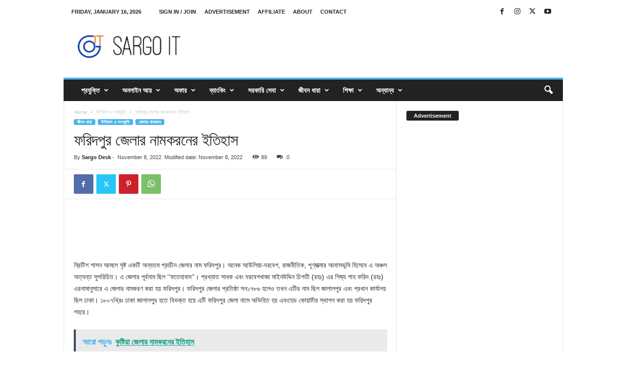

--- FILE ---
content_type: text/html; charset=UTF-8
request_url: https://www.sargoit.com/history-of-naming-of-faridpur-district/
body_size: 36311
content:
<!doctype html >
<!--[if IE 8]>    <html class="ie8" lang="en-US" prefix="og: https://ogp.me/ns#"> <![endif]-->
<!--[if IE 9]>    <html class="ie9" lang="en-US" prefix="og: https://ogp.me/ns#"> <![endif]-->
<!--[if gt IE 8]><!--> <html lang="en-US" prefix="og: https://ogp.me/ns#"> <!--<![endif]-->
<head>
    <title>ফরিদপুর জেলার নামকরনের ইতিহাস | সারগো আইটি । Sargo IT</title>
    <meta charset="UTF-8" />
    <meta name="viewport" content="width=device-width, initial-scale=1.0">
    <link rel="pingback" href="https://www.sargoit.com/xmlrpc.php" />
    <link rel="icon" type="image/png" href="https://www.sargoit.com/wp-content/uploads/2025/04/profile-image-fb-page-sargoit.jpg"><script>window._wca = window._wca || [];</script>
<!-- Google tag (gtag.js) consent mode dataLayer added by Site Kit -->
<script type="text/javascript" id="google_gtagjs-js-consent-mode-data-layer">
/* <![CDATA[ */
window.dataLayer = window.dataLayer || [];function gtag(){dataLayer.push(arguments);}
gtag('consent', 'default', {"ad_personalization":"denied","ad_storage":"denied","ad_user_data":"denied","analytics_storage":"denied","functionality_storage":"denied","security_storage":"denied","personalization_storage":"denied","region":["AT","BE","BG","CH","CY","CZ","DE","DK","EE","ES","FI","FR","GB","GR","HR","HU","IE","IS","IT","LI","LT","LU","LV","MT","NL","NO","PL","PT","RO","SE","SI","SK"],"wait_for_update":500});
window._googlesitekitConsentCategoryMap = {"statistics":["analytics_storage"],"marketing":["ad_storage","ad_user_data","ad_personalization"],"functional":["functionality_storage","security_storage"],"preferences":["personalization_storage"]};
window._googlesitekitConsents = {"ad_personalization":"denied","ad_storage":"denied","ad_user_data":"denied","analytics_storage":"denied","functionality_storage":"denied","security_storage":"denied","personalization_storage":"denied","region":["AT","BE","BG","CH","CY","CZ","DE","DK","EE","ES","FI","FR","GB","GR","HR","HU","IE","IS","IT","LI","LT","LU","LV","MT","NL","NO","PL","PT","RO","SE","SI","SK"],"wait_for_update":500};
/* ]]> */
</script>
<!-- End Google tag (gtag.js) consent mode dataLayer added by Site Kit -->

<!-- Search Engine Optimization by Rank Math PRO - https://rankmath.com/ -->
<meta name="robots" content="follow, index, max-snippet:-1, max-video-preview:-1, max-image-preview:large"/>
<link rel="canonical" href="https://www.sargoit.com/history-of-naming-of-faridpur-district/" />
<meta property="og:locale" content="en_US" />
<meta property="og:type" content="article" />
<meta property="og:title" content="ফরিদপুর জেলার নামকরনের ইতিহাস | সারগো আইটি । Sargo IT" />
<meta property="og:description" content="ব্রিটিশ শাসন আমলে সৃষ্ট একটি অন্যতম প্রাচীন জেলার নাম ফরিদপুর। অনেক আউলিয়া-দরবেশ, রাজনীতিক, পূণ্যাত্মার আবাসভূমি হিসেবে এ অঞ্চল অত্যন্ত সুপরিচিত। এ জেলার পূর্বনাম ছিল ‘‘ফতেহাবাদ’’। প্রখ্যাত সাধক এবং দরবেশখাজা মাইনউদ্দিন চিশতী (রহঃ) এর শিষ্য শাহ ফরিদ (রহঃ) এরনামানুসারে এ জেলার নামকরণ করা হয় ফরিদপুর। ফরিদপুর জেলার প্রতিষ্ঠা সন১৭৮৬ হলেও তখন এটির নাম ছিল জালালপুর এবং [&hellip;]" />
<meta property="og:url" content="https://www.sargoit.com/history-of-naming-of-faridpur-district/" />
<meta property="og:site_name" content="সারগো আইটি । Sargo IT" />
<meta property="article:section" content="ইতিহাস ও সংস্কৃতি" />
<meta property="article:published_time" content="2022-11-08T01:37:18+06:00" />
<meta name="twitter:card" content="summary_large_image" />
<meta name="twitter:title" content="ফরিদপুর জেলার নামকরনের ইতিহাস | সারগো আইটি । Sargo IT" />
<meta name="twitter:description" content="ব্রিটিশ শাসন আমলে সৃষ্ট একটি অন্যতম প্রাচীন জেলার নাম ফরিদপুর। অনেক আউলিয়া-দরবেশ, রাজনীতিক, পূণ্যাত্মার আবাসভূমি হিসেবে এ অঞ্চল অত্যন্ত সুপরিচিত। এ জেলার পূর্বনাম ছিল ‘‘ফতেহাবাদ’’। প্রখ্যাত সাধক এবং দরবেশখাজা মাইনউদ্দিন চিশতী (রহঃ) এর শিষ্য শাহ ফরিদ (রহঃ) এরনামানুসারে এ জেলার নামকরণ করা হয় ফরিদপুর। ফরিদপুর জেলার প্রতিষ্ঠা সন১৭৮৬ হলেও তখন এটির নাম ছিল জালালপুর এবং [&hellip;]" />
<meta name="twitter:label1" content="Written by" />
<meta name="twitter:data1" content="Sargo Desk" />
<meta name="twitter:label2" content="Time to read" />
<meta name="twitter:data2" content="Less than a minute" />
<script type="application/ld+json" class="rank-math-schema-pro">{"@context":"https://schema.org","@graph":[{"@type":"Organization","@id":"https://www.sargoit.com/#organization","name":"\u09b8\u09be\u09b0\u0997\u09cb \u0986\u0987\u099f\u09bf \u0964 Sargo IT","url":"https://www.sargoit.com"},{"@type":"WebSite","@id":"https://www.sargoit.com/#website","url":"https://www.sargoit.com","name":"\u09b8\u09be\u09b0\u0997\u09cb \u0986\u0987\u099f\u09bf \u0964 Sargo IT","alternateName":"\u09b8\u09be\u09b0\u0997\u09cb \u0986\u0987\u099f\u09bf","publisher":{"@id":"https://www.sargoit.com/#organization"},"inLanguage":"en-US"},{"@type":"BreadcrumbList","@id":"https://www.sargoit.com/history-of-naming-of-faridpur-district/#breadcrumb","itemListElement":[{"@type":"ListItem","position":"1","item":{"@id":"https://www.sargoit.com","name":"Home"}},{"@type":"ListItem","position":"2","item":{"@id":"https://www.sargoit.com/history-of-naming-of-faridpur-district/","name":"\u09ab\u09b0\u09bf\u09a6\u09aa\u09c1\u09b0 \u099c\u09c7\u09b2\u09be\u09b0 \u09a8\u09be\u09ae\u0995\u09b0\u09a8\u09c7\u09b0 \u0987\u09a4\u09bf\u09b9\u09be\u09b8"}}]},{"@type":"WebPage","@id":"https://www.sargoit.com/history-of-naming-of-faridpur-district/#webpage","url":"https://www.sargoit.com/history-of-naming-of-faridpur-district/","name":"\u09ab\u09b0\u09bf\u09a6\u09aa\u09c1\u09b0 \u099c\u09c7\u09b2\u09be\u09b0 \u09a8\u09be\u09ae\u0995\u09b0\u09a8\u09c7\u09b0 \u0987\u09a4\u09bf\u09b9\u09be\u09b8 | \u09b8\u09be\u09b0\u0997\u09cb \u0986\u0987\u099f\u09bf \u0964 Sargo IT","datePublished":"2022-11-08T01:37:18+06:00","dateModified":"2022-11-08T01:37:18+06:00","isPartOf":{"@id":"https://www.sargoit.com/#website"},"inLanguage":"en-US","breadcrumb":{"@id":"https://www.sargoit.com/history-of-naming-of-faridpur-district/#breadcrumb"}},{"@type":"Person","@id":"https://www.sargoit.com/author/sargo-desk/","name":"Sargo Desk","url":"https://www.sargoit.com/author/sargo-desk/","image":{"@type":"ImageObject","@id":"https://secure.gravatar.com/avatar/ea5e3a7e8b3baabadb04cf6ae5c2fe91d88cd8e2d8c009237ce1558c1bda2476?s=96&amp;d=mm&amp;r=g","url":"https://secure.gravatar.com/avatar/ea5e3a7e8b3baabadb04cf6ae5c2fe91d88cd8e2d8c009237ce1558c1bda2476?s=96&amp;d=mm&amp;r=g","caption":"Sargo Desk","inLanguage":"en-US"},"worksFor":{"@id":"https://www.sargoit.com/#organization"}},{"@type":"BlogPosting","headline":"\u09ab\u09b0\u09bf\u09a6\u09aa\u09c1\u09b0 \u099c\u09c7\u09b2\u09be\u09b0 \u09a8\u09be\u09ae\u0995\u09b0\u09a8\u09c7\u09b0 \u0987\u09a4\u09bf\u09b9\u09be\u09b8 | \u09b8\u09be\u09b0\u0997\u09cb \u0986\u0987\u099f\u09bf \u0964 Sargo IT","datePublished":"2022-11-08T01:37:18+06:00","dateModified":"2022-11-08T01:37:18+06:00","author":{"@id":"https://www.sargoit.com/author/sargo-desk/","name":"Sargo Desk"},"publisher":{"@id":"https://www.sargoit.com/#organization"},"description":"\u09ac\u09cd\u09b0\u09bf\u099f\u09bf\u09b6 \u09b6\u09be\u09b8\u09a8 \u0986\u09ae\u09b2\u09c7 \u09b8\u09c3\u09b7\u09cd\u099f \u098f\u0995\u099f\u09bf \u0985\u09a8\u09cd\u09af\u09a4\u09ae \u09aa\u09cd\u09b0\u09be\u099a\u09c0\u09a8 \u099c\u09c7\u09b2\u09be\u09b0 \u09a8\u09be\u09ae \u09ab\u09b0\u09bf\u09a6\u09aa\u09c1\u09b0\u0964 \u0985\u09a8\u09c7\u0995 \u0986\u0989\u09b2\u09bf\u09af\u09bc\u09be-\u09a6\u09b0\u09ac\u09c7\u09b6, \u09b0\u09be\u099c\u09a8\u09c0\u09a4\u09bf\u0995, \u09aa\u09c2\u09a3\u09cd\u09af\u09be\u09a4\u09cd\u09ae\u09be\u09b0 \u0986\u09ac\u09be\u09b8\u09ad\u09c2\u09ae\u09bf \u09b9\u09bf\u09b8\u09c7\u09ac\u09c7 \u098f \u0985\u099e\u09cd\u099a\u09b2 \u0985\u09a4\u09cd\u09af\u09a8\u09cd\u09a4 \u09b8\u09c1\u09aa\u09b0\u09bf\u099a\u09bf\u09a4\u0964 \u098f \u099c\u09c7\u09b2\u09be\u09b0 \u09aa\u09c2\u09b0\u09cd\u09ac\u09a8\u09be\u09ae \u099b\u09bf\u09b2 \u2018\u2018\u09ab\u09a4\u09c7\u09b9\u09be\u09ac\u09be\u09a6\u2019\u2019\u0964 \u09aa\u09cd\u09b0\u0996\u09cd\u09af\u09be\u09a4 \u09b8\u09be\u09a7\u0995 \u098f\u09ac\u0982 \u09a6\u09b0\u09ac\u09c7\u09b6\u0996\u09be\u099c\u09be \u09ae\u09be\u0987\u09a8\u0989\u09a6\u09cd\u09a6\u09bf\u09a8 \u099a\u09bf\u09b6\u09a4\u09c0 (\u09b0\u09b9\u0983) \u098f\u09b0 \u09b6\u09bf\u09b7\u09cd\u09af \u09b6\u09be\u09b9 \u09ab\u09b0\u09bf\u09a6 (\u09b0\u09b9\u0983) \u098f\u09b0\u09a8\u09be\u09ae\u09be\u09a8\u09c1\u09b8\u09be\u09b0\u09c7 \u098f \u099c\u09c7\u09b2\u09be\u09b0 \u09a8\u09be\u09ae\u0995\u09b0\u09a3 \u0995\u09b0\u09be \u09b9\u09af\u09bc \u09ab\u09b0\u09bf\u09a6\u09aa\u09c1\u09b0\u0964 \u09ab\u09b0\u09bf\u09a6\u09aa\u09c1\u09b0 \u099c\u09c7\u09b2\u09be\u09b0 \u09aa\u09cd\u09b0\u09a4\u09bf\u09b7\u09cd\u09a0\u09be \u09b8\u09a8\u09e7\u09ed\u09ee\u09ec \u09b9\u09b2\u09c7\u0993 \u09a4\u0996\u09a8 \u098f\u099f\u09bf\u09b0 \u09a8\u09be\u09ae \u099b\u09bf\u09b2 \u099c\u09be\u09b2\u09be\u09b2\u09aa\u09c1\u09b0 \u098f\u09ac\u0982 \u09aa\u09cd\u09b0\u09a7\u09be\u09a8 \u0995\u09be\u09b0\u09cd\u09af\u09be\u09b2\u09af\u09bc \u099b\u09bf\u09b2 \u09a2\u09be\u0995\u09be\u0964 \u09e7\u09ee\u09e6\u09ed\u0996\u09cd\u09b0\u09bf\u0983 \u09a2\u09be\u0995\u09be \u099c\u09be\u09b2\u09be\u09b2\u09aa\u09c1\u09b0 \u09b9\u09a4\u09c7 \u09ac\u09bf\u09ad\u0995\u09cd\u09a4 \u09b9\u09af\u09bc\u09c7 \u098f\u099f\u09bf \u09ab\u09b0\u09bf\u09a6\u09aa\u09c1\u09b0 \u099c\u09c7\u09b2\u09be \u09a8\u09be\u09ae\u09c7 \u0985\u09ad\u09bf\u09b9\u09bf\u09a4 \u09b9\u09af\u09bc \u098f\u09ac\u0982\u09b9\u09c7\u09a1 \u0995\u09cb\u09af\u09bc\u09be\u09b0\u09cd\u099f\u09be\u09b0 \u09b8\u09cd\u09a5\u09be\u09aa\u09a8 \u0995\u09b0\u09be \u09b9\u09af\u09bc \u09ab\u09b0\u09bf\u09a6\u09aa\u09c1\u09b0 \u09b6\u09b9\u09b0\u09c7\u0964","name":"\u09ab\u09b0\u09bf\u09a6\u09aa\u09c1\u09b0 \u099c\u09c7\u09b2\u09be\u09b0 \u09a8\u09be\u09ae\u0995\u09b0\u09a8\u09c7\u09b0 \u0987\u09a4\u09bf\u09b9\u09be\u09b8 | \u09b8\u09be\u09b0\u0997\u09cb \u0986\u0987\u099f\u09bf \u0964 Sargo IT","@id":"https://www.sargoit.com/history-of-naming-of-faridpur-district/#richSnippet","isPartOf":{"@id":"https://www.sargoit.com/history-of-naming-of-faridpur-district/#webpage"},"inLanguage":"en-US","mainEntityOfPage":{"@id":"https://www.sargoit.com/history-of-naming-of-faridpur-district/#webpage"}}]}</script>
<!-- /Rank Math WordPress SEO plugin -->

<link rel='dns-prefetch' href='//stats.wp.com' />
<link rel='dns-prefetch' href='//www.googletagmanager.com' />
<link rel='dns-prefetch' href='//v0.wordpress.com' />
<link rel='dns-prefetch' href='//pagead2.googlesyndication.com' />
<link rel='dns-prefetch' href='//fundingchoicesmessages.google.com' />
<link rel="alternate" type="application/rss+xml" title="সারগো আইটি । Sargo IT &raquo; Feed" href="https://www.sargoit.com/feed/" />
<link rel="alternate" type="application/rss+xml" title="সারগো আইটি । Sargo IT &raquo; Comments Feed" href="https://www.sargoit.com/comments/feed/" />
<link rel="alternate" type="application/rss+xml" title="সারগো আইটি । Sargo IT &raquo; ফরিদপুর জেলার নামকরনের ইতিহাস Comments Feed" href="https://www.sargoit.com/history-of-naming-of-faridpur-district/feed/" />
<link rel="alternate" title="oEmbed (JSON)" type="application/json+oembed" href="https://www.sargoit.com/wp-json/oembed/1.0/embed?url=https%3A%2F%2Fwww.sargoit.com%2Fhistory-of-naming-of-faridpur-district%2F" />
<link rel="alternate" title="oEmbed (XML)" type="text/xml+oembed" href="https://www.sargoit.com/wp-json/oembed/1.0/embed?url=https%3A%2F%2Fwww.sargoit.com%2Fhistory-of-naming-of-faridpur-district%2F&#038;format=xml" />
<style id='wp-img-auto-sizes-contain-inline-css' type='text/css'>
img:is([sizes=auto i],[sizes^="auto," i]){contain-intrinsic-size:3000px 1500px}
/*# sourceURL=wp-img-auto-sizes-contain-inline-css */
</style>
<style id='wp-emoji-styles-inline-css' type='text/css'>

	img.wp-smiley, img.emoji {
		display: inline !important;
		border: none !important;
		box-shadow: none !important;
		height: 1em !important;
		width: 1em !important;
		margin: 0 0.07em !important;
		vertical-align: -0.1em !important;
		background: none !important;
		padding: 0 !important;
	}
/*# sourceURL=wp-emoji-styles-inline-css */
</style>
<link rel='stylesheet' id='wp-block-library-css' href='https://www.sargoit.com/wp-includes/css/dist/block-library/style.min.css?ver=6.9' type='text/css' media='all' />
<link rel='stylesheet' id='wc-blocks-style-css' href='https://www.sargoit.com/wp-content/plugins/woocommerce/assets/client/blocks/wc-blocks.css?ver=wc-10.2.3' type='text/css' media='all' />
<style id='global-styles-inline-css' type='text/css'>
:root{--wp--preset--aspect-ratio--square: 1;--wp--preset--aspect-ratio--4-3: 4/3;--wp--preset--aspect-ratio--3-4: 3/4;--wp--preset--aspect-ratio--3-2: 3/2;--wp--preset--aspect-ratio--2-3: 2/3;--wp--preset--aspect-ratio--16-9: 16/9;--wp--preset--aspect-ratio--9-16: 9/16;--wp--preset--color--black: #000000;--wp--preset--color--cyan-bluish-gray: #abb8c3;--wp--preset--color--white: #ffffff;--wp--preset--color--pale-pink: #f78da7;--wp--preset--color--vivid-red: #cf2e2e;--wp--preset--color--luminous-vivid-orange: #ff6900;--wp--preset--color--luminous-vivid-amber: #fcb900;--wp--preset--color--light-green-cyan: #7bdcb5;--wp--preset--color--vivid-green-cyan: #00d084;--wp--preset--color--pale-cyan-blue: #8ed1fc;--wp--preset--color--vivid-cyan-blue: #0693e3;--wp--preset--color--vivid-purple: #9b51e0;--wp--preset--gradient--vivid-cyan-blue-to-vivid-purple: linear-gradient(135deg,rgb(6,147,227) 0%,rgb(155,81,224) 100%);--wp--preset--gradient--light-green-cyan-to-vivid-green-cyan: linear-gradient(135deg,rgb(122,220,180) 0%,rgb(0,208,130) 100%);--wp--preset--gradient--luminous-vivid-amber-to-luminous-vivid-orange: linear-gradient(135deg,rgb(252,185,0) 0%,rgb(255,105,0) 100%);--wp--preset--gradient--luminous-vivid-orange-to-vivid-red: linear-gradient(135deg,rgb(255,105,0) 0%,rgb(207,46,46) 100%);--wp--preset--gradient--very-light-gray-to-cyan-bluish-gray: linear-gradient(135deg,rgb(238,238,238) 0%,rgb(169,184,195) 100%);--wp--preset--gradient--cool-to-warm-spectrum: linear-gradient(135deg,rgb(74,234,220) 0%,rgb(151,120,209) 20%,rgb(207,42,186) 40%,rgb(238,44,130) 60%,rgb(251,105,98) 80%,rgb(254,248,76) 100%);--wp--preset--gradient--blush-light-purple: linear-gradient(135deg,rgb(255,206,236) 0%,rgb(152,150,240) 100%);--wp--preset--gradient--blush-bordeaux: linear-gradient(135deg,rgb(254,205,165) 0%,rgb(254,45,45) 50%,rgb(107,0,62) 100%);--wp--preset--gradient--luminous-dusk: linear-gradient(135deg,rgb(255,203,112) 0%,rgb(199,81,192) 50%,rgb(65,88,208) 100%);--wp--preset--gradient--pale-ocean: linear-gradient(135deg,rgb(255,245,203) 0%,rgb(182,227,212) 50%,rgb(51,167,181) 100%);--wp--preset--gradient--electric-grass: linear-gradient(135deg,rgb(202,248,128) 0%,rgb(113,206,126) 100%);--wp--preset--gradient--midnight: linear-gradient(135deg,rgb(2,3,129) 0%,rgb(40,116,252) 100%);--wp--preset--font-size--small: 10px;--wp--preset--font-size--medium: 20px;--wp--preset--font-size--large: 30px;--wp--preset--font-size--x-large: 42px;--wp--preset--font-size--regular: 14px;--wp--preset--font-size--larger: 48px;--wp--preset--spacing--20: 0.44rem;--wp--preset--spacing--30: 0.67rem;--wp--preset--spacing--40: 1rem;--wp--preset--spacing--50: 1.5rem;--wp--preset--spacing--60: 2.25rem;--wp--preset--spacing--70: 3.38rem;--wp--preset--spacing--80: 5.06rem;--wp--preset--shadow--natural: 6px 6px 9px rgba(0, 0, 0, 0.2);--wp--preset--shadow--deep: 12px 12px 50px rgba(0, 0, 0, 0.4);--wp--preset--shadow--sharp: 6px 6px 0px rgba(0, 0, 0, 0.2);--wp--preset--shadow--outlined: 6px 6px 0px -3px rgb(255, 255, 255), 6px 6px rgb(0, 0, 0);--wp--preset--shadow--crisp: 6px 6px 0px rgb(0, 0, 0);}:where(.is-layout-flex){gap: 0.5em;}:where(.is-layout-grid){gap: 0.5em;}body .is-layout-flex{display: flex;}.is-layout-flex{flex-wrap: wrap;align-items: center;}.is-layout-flex > :is(*, div){margin: 0;}body .is-layout-grid{display: grid;}.is-layout-grid > :is(*, div){margin: 0;}:where(.wp-block-columns.is-layout-flex){gap: 2em;}:where(.wp-block-columns.is-layout-grid){gap: 2em;}:where(.wp-block-post-template.is-layout-flex){gap: 1.25em;}:where(.wp-block-post-template.is-layout-grid){gap: 1.25em;}.has-black-color{color: var(--wp--preset--color--black) !important;}.has-cyan-bluish-gray-color{color: var(--wp--preset--color--cyan-bluish-gray) !important;}.has-white-color{color: var(--wp--preset--color--white) !important;}.has-pale-pink-color{color: var(--wp--preset--color--pale-pink) !important;}.has-vivid-red-color{color: var(--wp--preset--color--vivid-red) !important;}.has-luminous-vivid-orange-color{color: var(--wp--preset--color--luminous-vivid-orange) !important;}.has-luminous-vivid-amber-color{color: var(--wp--preset--color--luminous-vivid-amber) !important;}.has-light-green-cyan-color{color: var(--wp--preset--color--light-green-cyan) !important;}.has-vivid-green-cyan-color{color: var(--wp--preset--color--vivid-green-cyan) !important;}.has-pale-cyan-blue-color{color: var(--wp--preset--color--pale-cyan-blue) !important;}.has-vivid-cyan-blue-color{color: var(--wp--preset--color--vivid-cyan-blue) !important;}.has-vivid-purple-color{color: var(--wp--preset--color--vivid-purple) !important;}.has-black-background-color{background-color: var(--wp--preset--color--black) !important;}.has-cyan-bluish-gray-background-color{background-color: var(--wp--preset--color--cyan-bluish-gray) !important;}.has-white-background-color{background-color: var(--wp--preset--color--white) !important;}.has-pale-pink-background-color{background-color: var(--wp--preset--color--pale-pink) !important;}.has-vivid-red-background-color{background-color: var(--wp--preset--color--vivid-red) !important;}.has-luminous-vivid-orange-background-color{background-color: var(--wp--preset--color--luminous-vivid-orange) !important;}.has-luminous-vivid-amber-background-color{background-color: var(--wp--preset--color--luminous-vivid-amber) !important;}.has-light-green-cyan-background-color{background-color: var(--wp--preset--color--light-green-cyan) !important;}.has-vivid-green-cyan-background-color{background-color: var(--wp--preset--color--vivid-green-cyan) !important;}.has-pale-cyan-blue-background-color{background-color: var(--wp--preset--color--pale-cyan-blue) !important;}.has-vivid-cyan-blue-background-color{background-color: var(--wp--preset--color--vivid-cyan-blue) !important;}.has-vivid-purple-background-color{background-color: var(--wp--preset--color--vivid-purple) !important;}.has-black-border-color{border-color: var(--wp--preset--color--black) !important;}.has-cyan-bluish-gray-border-color{border-color: var(--wp--preset--color--cyan-bluish-gray) !important;}.has-white-border-color{border-color: var(--wp--preset--color--white) !important;}.has-pale-pink-border-color{border-color: var(--wp--preset--color--pale-pink) !important;}.has-vivid-red-border-color{border-color: var(--wp--preset--color--vivid-red) !important;}.has-luminous-vivid-orange-border-color{border-color: var(--wp--preset--color--luminous-vivid-orange) !important;}.has-luminous-vivid-amber-border-color{border-color: var(--wp--preset--color--luminous-vivid-amber) !important;}.has-light-green-cyan-border-color{border-color: var(--wp--preset--color--light-green-cyan) !important;}.has-vivid-green-cyan-border-color{border-color: var(--wp--preset--color--vivid-green-cyan) !important;}.has-pale-cyan-blue-border-color{border-color: var(--wp--preset--color--pale-cyan-blue) !important;}.has-vivid-cyan-blue-border-color{border-color: var(--wp--preset--color--vivid-cyan-blue) !important;}.has-vivid-purple-border-color{border-color: var(--wp--preset--color--vivid-purple) !important;}.has-vivid-cyan-blue-to-vivid-purple-gradient-background{background: var(--wp--preset--gradient--vivid-cyan-blue-to-vivid-purple) !important;}.has-light-green-cyan-to-vivid-green-cyan-gradient-background{background: var(--wp--preset--gradient--light-green-cyan-to-vivid-green-cyan) !important;}.has-luminous-vivid-amber-to-luminous-vivid-orange-gradient-background{background: var(--wp--preset--gradient--luminous-vivid-amber-to-luminous-vivid-orange) !important;}.has-luminous-vivid-orange-to-vivid-red-gradient-background{background: var(--wp--preset--gradient--luminous-vivid-orange-to-vivid-red) !important;}.has-very-light-gray-to-cyan-bluish-gray-gradient-background{background: var(--wp--preset--gradient--very-light-gray-to-cyan-bluish-gray) !important;}.has-cool-to-warm-spectrum-gradient-background{background: var(--wp--preset--gradient--cool-to-warm-spectrum) !important;}.has-blush-light-purple-gradient-background{background: var(--wp--preset--gradient--blush-light-purple) !important;}.has-blush-bordeaux-gradient-background{background: var(--wp--preset--gradient--blush-bordeaux) !important;}.has-luminous-dusk-gradient-background{background: var(--wp--preset--gradient--luminous-dusk) !important;}.has-pale-ocean-gradient-background{background: var(--wp--preset--gradient--pale-ocean) !important;}.has-electric-grass-gradient-background{background: var(--wp--preset--gradient--electric-grass) !important;}.has-midnight-gradient-background{background: var(--wp--preset--gradient--midnight) !important;}.has-small-font-size{font-size: var(--wp--preset--font-size--small) !important;}.has-medium-font-size{font-size: var(--wp--preset--font-size--medium) !important;}.has-large-font-size{font-size: var(--wp--preset--font-size--large) !important;}.has-x-large-font-size{font-size: var(--wp--preset--font-size--x-large) !important;}
/*# sourceURL=global-styles-inline-css */
</style>

<style id='classic-theme-styles-inline-css' type='text/css'>
/*! This file is auto-generated */
.wp-block-button__link{color:#fff;background-color:#32373c;border-radius:9999px;box-shadow:none;text-decoration:none;padding:calc(.667em + 2px) calc(1.333em + 2px);font-size:1.125em}.wp-block-file__button{background:#32373c;color:#fff;text-decoration:none}
/*# sourceURL=/wp-includes/css/classic-themes.min.css */
</style>
<link rel='stylesheet' id='contact-form-7-css' href='https://www.sargoit.com/wp-content/plugins/contact-form-7/includes/css/styles.css?ver=6.1.4' type='text/css' media='all' />
<link rel='stylesheet' id='woocommerce-layout-css' href='https://www.sargoit.com/wp-content/plugins/woocommerce/assets/css/woocommerce-layout.css?ver=10.2.3' type='text/css' media='all' />
<style id='woocommerce-layout-inline-css' type='text/css'>

	.infinite-scroll .woocommerce-pagination {
		display: none;
	}
/*# sourceURL=woocommerce-layout-inline-css */
</style>
<link rel='stylesheet' id='woocommerce-smallscreen-css' href='https://www.sargoit.com/wp-content/plugins/woocommerce/assets/css/woocommerce-smallscreen.css?ver=10.2.3' type='text/css' media='only screen and (max-width: 768px)' />
<link rel='stylesheet' id='woocommerce-general-css' href='https://www.sargoit.com/wp-content/plugins/woocommerce/assets/css/woocommerce.css?ver=10.2.3' type='text/css' media='all' />
<style id='woocommerce-inline-inline-css' type='text/css'>
.woocommerce form .form-row .required { visibility: visible; }
/*# sourceURL=woocommerce-inline-inline-css */
</style>
<link rel='stylesheet' id='brands-styles-css' href='https://www.sargoit.com/wp-content/plugins/woocommerce/assets/css/brands.css?ver=10.2.3' type='text/css' media='all' />
<link rel='stylesheet' id='td-theme-css' href='https://www.sargoit.com/wp-content/themes/Newsmag/style.css?ver=5.4.3.3' type='text/css' media='all' />
<style id='td-theme-inline-css' type='text/css'>
    
        /* custom css - generated by TagDiv Composer */
        @media (max-width: 767px) {
            .td-header-desktop-wrap {
                display: none;
            }
        }
        @media (min-width: 767px) {
            .td-header-mobile-wrap {
                display: none;
            }
        }
    
	
/*# sourceURL=td-theme-inline-css */
</style>
<link rel='stylesheet' id='td-theme-woo-css' href='https://www.sargoit.com/wp-content/themes/Newsmag/style-woocommerce.css?ver=5.4.3.3' type='text/css' media='all' />
<link rel='stylesheet' id='td-legacy-framework-front-style-css' href='https://www.sargoit.com/wp-content/plugins/td-composer/legacy/Newsmag/assets/css/td_legacy_main.css?ver=e5fcc38395b0030bac3ad179898970d6xzx' type='text/css' media='all' />
<link rel='stylesheet' id='td-legacy-framework-woo-style-css' href='https://www.sargoit.com/wp-content/plugins/td-composer/legacy/Newsmag/assets/css/td_legacy_woocommerce.css?ver=6.9' type='text/css' media='all' />
<link rel='stylesheet' id='wp-block-paragraph-css' href='https://www.sargoit.com/wp-includes/blocks/paragraph/style.min.css?ver=6.9' type='text/css' media='all' />
<script type="text/javascript" src="https://www.sargoit.com/wp-includes/js/jquery/jquery.min.js?ver=3.7.1" id="jquery-core-js"></script>
<script type="text/javascript" src="https://www.sargoit.com/wp-includes/js/jquery/jquery-migrate.min.js?ver=3.4.1" id="jquery-migrate-js"></script>
<script type="text/javascript" src="https://www.sargoit.com/wp-content/plugins/woocommerce/assets/js/jquery-blockui/jquery.blockUI.min.js?ver=2.7.0-wc.10.2.3" id="jquery-blockui-js" data-wp-strategy="defer"></script>
<script type="text/javascript" id="wc-add-to-cart-js-extra">
/* <![CDATA[ */
var wc_add_to_cart_params = {"ajax_url":"/wp-admin/admin-ajax.php","wc_ajax_url":"/?wc-ajax=%%endpoint%%","i18n_view_cart":"View cart","cart_url":"https://www.sargoit.com","is_cart":"","cart_redirect_after_add":"yes"};
//# sourceURL=wc-add-to-cart-js-extra
/* ]]> */
</script>
<script type="text/javascript" src="https://www.sargoit.com/wp-content/plugins/woocommerce/assets/js/frontend/add-to-cart.min.js?ver=10.2.3" id="wc-add-to-cart-js" defer="defer" data-wp-strategy="defer"></script>
<script type="text/javascript" src="https://www.sargoit.com/wp-content/plugins/woocommerce/assets/js/js-cookie/js.cookie.min.js?ver=2.1.4-wc.10.2.3" id="js-cookie-js" data-wp-strategy="defer"></script>
<script type="text/javascript" src="https://stats.wp.com/s-202603.js" id="woocommerce-analytics-js" defer="defer" data-wp-strategy="defer"></script>

<!-- Google tag (gtag.js) snippet added by Site Kit -->
<!-- Google Analytics snippet added by Site Kit -->
<script type="text/javascript" src="https://www.googletagmanager.com/gtag/js?id=G-C41F0EFF6F" id="google_gtagjs-js" async></script>
<script type="text/javascript" id="google_gtagjs-js-after">
/* <![CDATA[ */
window.dataLayer = window.dataLayer || [];function gtag(){dataLayer.push(arguments);}
gtag("set","linker",{"domains":["www.sargoit.com"]});
gtag("js", new Date());
gtag("set", "developer_id.dZTNiMT", true);
gtag("config", "G-C41F0EFF6F", {"googlesitekit_post_type":"post","googlesitekit_post_categories":"\u0987\u09a4\u09bf\u09b9\u09be\u09b8 \u0993 \u09b8\u0982\u09b8\u09cd\u0995\u09c3\u09a4\u09bf; \u099c\u09c7\u09b2\u09be\u09b0 \u09a8\u09be\u09ae\u0995\u09b0\u09a8","googlesitekit_post_date":"20221108"});
 window._googlesitekit = window._googlesitekit || {}; window._googlesitekit.throttledEvents = []; window._googlesitekit.gtagEvent = (name, data) => { var key = JSON.stringify( { name, data } ); if ( !! window._googlesitekit.throttledEvents[ key ] ) { return; } window._googlesitekit.throttledEvents[ key ] = true; setTimeout( () => { delete window._googlesitekit.throttledEvents[ key ]; }, 5 ); gtag( "event", name, { ...data, event_source: "site-kit" } ); }; 
//# sourceURL=google_gtagjs-js-after
/* ]]> */
</script>
<link rel="https://api.w.org/" href="https://www.sargoit.com/wp-json/" /><link rel="alternate" title="JSON" type="application/json" href="https://www.sargoit.com/wp-json/wp/v2/posts/7575" /><link rel="EditURI" type="application/rsd+xml" title="RSD" href="https://www.sargoit.com/xmlrpc.php?rsd" />
<meta name="generator" content="WordPress 6.9" />
<link rel='shortlink' href='https://wp.me/pdAfyM-1Yb' />
<meta name="generator" content="Site Kit by Google 1.170.0" />	<style>img#wpstats{display:none}</style>
			<noscript><style>.woocommerce-product-gallery{ opacity: 1 !important; }</style></noscript>
	
<!-- Google AdSense meta tags added by Site Kit -->
<meta name="google-adsense-platform-account" content="ca-host-pub-2644536267352236">
<meta name="google-adsense-platform-domain" content="sitekit.withgoogle.com">
<!-- End Google AdSense meta tags added by Site Kit -->
<meta name="generator" content="Elementor 3.32.4; features: additional_custom_breakpoints; settings: css_print_method-external, google_font-enabled, font_display-swap">
			<style>
				.e-con.e-parent:nth-of-type(n+4):not(.e-lazyloaded):not(.e-no-lazyload),
				.e-con.e-parent:nth-of-type(n+4):not(.e-lazyloaded):not(.e-no-lazyload) * {
					background-image: none !important;
				}
				@media screen and (max-height: 1024px) {
					.e-con.e-parent:nth-of-type(n+3):not(.e-lazyloaded):not(.e-no-lazyload),
					.e-con.e-parent:nth-of-type(n+3):not(.e-lazyloaded):not(.e-no-lazyload) * {
						background-image: none !important;
					}
				}
				@media screen and (max-height: 640px) {
					.e-con.e-parent:nth-of-type(n+2):not(.e-lazyloaded):not(.e-no-lazyload),
					.e-con.e-parent:nth-of-type(n+2):not(.e-lazyloaded):not(.e-no-lazyload) * {
						background-image: none !important;
					}
				}
			</style>
			
<!-- Google Tag Manager snippet added by Site Kit -->
<script type="text/javascript">
/* <![CDATA[ */

			( function( w, d, s, l, i ) {
				w[l] = w[l] || [];
				w[l].push( {'gtm.start': new Date().getTime(), event: 'gtm.js'} );
				var f = d.getElementsByTagName( s )[0],
					j = d.createElement( s ), dl = l != 'dataLayer' ? '&l=' + l : '';
				j.async = true;
				j.src = 'https://www.googletagmanager.com/gtm.js?id=' + i + dl;
				f.parentNode.insertBefore( j, f );
			} )( window, document, 'script', 'dataLayer', 'GTM-TG4LF5K' );
			
/* ]]> */
</script>

<!-- End Google Tag Manager snippet added by Site Kit -->

<!-- Google AdSense snippet added by Site Kit -->
<script type="text/javascript" async="async" src="https://pagead2.googlesyndication.com/pagead/js/adsbygoogle.js?client=ca-pub-8154736230918794&amp;host=ca-host-pub-2644536267352236" crossorigin="anonymous"></script>

<!-- End Google AdSense snippet added by Site Kit -->

<!-- Google AdSense Ad Blocking Recovery snippet added by Site Kit -->
<script async src="https://fundingchoicesmessages.google.com/i/pub-8154736230918794?ers=1"></script><script>(function() {function signalGooglefcPresent() {if (!window.frames['googlefcPresent']) {if (document.body) {const iframe = document.createElement('iframe'); iframe.style = 'width: 0; height: 0; border: none; z-index: -1000; left: -1000px; top: -1000px;'; iframe.style.display = 'none'; iframe.name = 'googlefcPresent'; document.body.appendChild(iframe);} else {setTimeout(signalGooglefcPresent, 0);}}}signalGooglefcPresent();})();</script>
<!-- End Google AdSense Ad Blocking Recovery snippet added by Site Kit -->

<!-- Google AdSense Ad Blocking Recovery Error Protection snippet added by Site Kit -->
<script>(function(){'use strict';function aa(a){var b=0;return function(){return b<a.length?{done:!1,value:a[b++]}:{done:!0}}}var ba=typeof Object.defineProperties=="function"?Object.defineProperty:function(a,b,c){if(a==Array.prototype||a==Object.prototype)return a;a[b]=c.value;return a};
function ca(a){a=["object"==typeof globalThis&&globalThis,a,"object"==typeof window&&window,"object"==typeof self&&self,"object"==typeof global&&global];for(var b=0;b<a.length;++b){var c=a[b];if(c&&c.Math==Math)return c}throw Error("Cannot find global object");}var da=ca(this);function l(a,b){if(b)a:{var c=da;a=a.split(".");for(var d=0;d<a.length-1;d++){var e=a[d];if(!(e in c))break a;c=c[e]}a=a[a.length-1];d=c[a];b=b(d);b!=d&&b!=null&&ba(c,a,{configurable:!0,writable:!0,value:b})}}
function ea(a){return a.raw=a}function n(a){var b=typeof Symbol!="undefined"&&Symbol.iterator&&a[Symbol.iterator];if(b)return b.call(a);if(typeof a.length=="number")return{next:aa(a)};throw Error(String(a)+" is not an iterable or ArrayLike");}function fa(a){for(var b,c=[];!(b=a.next()).done;)c.push(b.value);return c}var ha=typeof Object.create=="function"?Object.create:function(a){function b(){}b.prototype=a;return new b},p;
if(typeof Object.setPrototypeOf=="function")p=Object.setPrototypeOf;else{var q;a:{var ja={a:!0},ka={};try{ka.__proto__=ja;q=ka.a;break a}catch(a){}q=!1}p=q?function(a,b){a.__proto__=b;if(a.__proto__!==b)throw new TypeError(a+" is not extensible");return a}:null}var la=p;
function t(a,b){a.prototype=ha(b.prototype);a.prototype.constructor=a;if(la)la(a,b);else for(var c in b)if(c!="prototype")if(Object.defineProperties){var d=Object.getOwnPropertyDescriptor(b,c);d&&Object.defineProperty(a,c,d)}else a[c]=b[c];a.A=b.prototype}function ma(){for(var a=Number(this),b=[],c=a;c<arguments.length;c++)b[c-a]=arguments[c];return b}l("Object.is",function(a){return a?a:function(b,c){return b===c?b!==0||1/b===1/c:b!==b&&c!==c}});
l("Array.prototype.includes",function(a){return a?a:function(b,c){var d=this;d instanceof String&&(d=String(d));var e=d.length;c=c||0;for(c<0&&(c=Math.max(c+e,0));c<e;c++){var f=d[c];if(f===b||Object.is(f,b))return!0}return!1}});
l("String.prototype.includes",function(a){return a?a:function(b,c){if(this==null)throw new TypeError("The 'this' value for String.prototype.includes must not be null or undefined");if(b instanceof RegExp)throw new TypeError("First argument to String.prototype.includes must not be a regular expression");return this.indexOf(b,c||0)!==-1}});l("Number.MAX_SAFE_INTEGER",function(){return 9007199254740991});
l("Number.isFinite",function(a){return a?a:function(b){return typeof b!=="number"?!1:!isNaN(b)&&b!==Infinity&&b!==-Infinity}});l("Number.isInteger",function(a){return a?a:function(b){return Number.isFinite(b)?b===Math.floor(b):!1}});l("Number.isSafeInteger",function(a){return a?a:function(b){return Number.isInteger(b)&&Math.abs(b)<=Number.MAX_SAFE_INTEGER}});
l("Math.trunc",function(a){return a?a:function(b){b=Number(b);if(isNaN(b)||b===Infinity||b===-Infinity||b===0)return b;var c=Math.floor(Math.abs(b));return b<0?-c:c}});/*

 Copyright The Closure Library Authors.
 SPDX-License-Identifier: Apache-2.0
*/
var u=this||self;function v(a,b){a:{var c=["CLOSURE_FLAGS"];for(var d=u,e=0;e<c.length;e++)if(d=d[c[e]],d==null){c=null;break a}c=d}a=c&&c[a];return a!=null?a:b}function w(a){return a};function na(a){u.setTimeout(function(){throw a;},0)};var oa=v(610401301,!1),pa=v(188588736,!0),qa=v(645172343,v(1,!0));var x,ra=u.navigator;x=ra?ra.userAgentData||null:null;function z(a){return oa?x?x.brands.some(function(b){return(b=b.brand)&&b.indexOf(a)!=-1}):!1:!1}function A(a){var b;a:{if(b=u.navigator)if(b=b.userAgent)break a;b=""}return b.indexOf(a)!=-1};function B(){return oa?!!x&&x.brands.length>0:!1}function C(){return B()?z("Chromium"):(A("Chrome")||A("CriOS"))&&!(B()?0:A("Edge"))||A("Silk")};var sa=B()?!1:A("Trident")||A("MSIE");!A("Android")||C();C();A("Safari")&&(C()||(B()?0:A("Coast"))||(B()?0:A("Opera"))||(B()?0:A("Edge"))||(B()?z("Microsoft Edge"):A("Edg/"))||B()&&z("Opera"));var ta={},D=null;var ua=typeof Uint8Array!=="undefined",va=!sa&&typeof btoa==="function";var wa;function E(){return typeof BigInt==="function"};var F=typeof Symbol==="function"&&typeof Symbol()==="symbol";function xa(a){return typeof Symbol==="function"&&typeof Symbol()==="symbol"?Symbol():a}var G=xa(),ya=xa("2ex");var za=F?function(a,b){a[G]|=b}:function(a,b){a.g!==void 0?a.g|=b:Object.defineProperties(a,{g:{value:b,configurable:!0,writable:!0,enumerable:!1}})},H=F?function(a){return a[G]|0}:function(a){return a.g|0},I=F?function(a){return a[G]}:function(a){return a.g},J=F?function(a,b){a[G]=b}:function(a,b){a.g!==void 0?a.g=b:Object.defineProperties(a,{g:{value:b,configurable:!0,writable:!0,enumerable:!1}})};function Aa(a,b){J(b,(a|0)&-14591)}function Ba(a,b){J(b,(a|34)&-14557)};var K={},Ca={};function Da(a){return!(!a||typeof a!=="object"||a.g!==Ca)}function Ea(a){return a!==null&&typeof a==="object"&&!Array.isArray(a)&&a.constructor===Object}function L(a,b,c){if(!Array.isArray(a)||a.length)return!1;var d=H(a);if(d&1)return!0;if(!(b&&(Array.isArray(b)?b.includes(c):b.has(c))))return!1;J(a,d|1);return!0};var M=0,N=0;function Fa(a){var b=a>>>0;M=b;N=(a-b)/4294967296>>>0}function Ga(a){if(a<0){Fa(-a);var b=n(Ha(M,N));a=b.next().value;b=b.next().value;M=a>>>0;N=b>>>0}else Fa(a)}function Ia(a,b){b>>>=0;a>>>=0;if(b<=2097151)var c=""+(4294967296*b+a);else E()?c=""+(BigInt(b)<<BigInt(32)|BigInt(a)):(c=(a>>>24|b<<8)&16777215,b=b>>16&65535,a=(a&16777215)+c*6777216+b*6710656,c+=b*8147497,b*=2,a>=1E7&&(c+=a/1E7>>>0,a%=1E7),c>=1E7&&(b+=c/1E7>>>0,c%=1E7),c=b+Ja(c)+Ja(a));return c}
function Ja(a){a=String(a);return"0000000".slice(a.length)+a}function Ha(a,b){b=~b;a?a=~a+1:b+=1;return[a,b]};var Ka=/^-?([1-9][0-9]*|0)(\.[0-9]+)?$/;var O;function La(a,b){O=b;a=new a(b);O=void 0;return a}
function P(a,b,c){a==null&&(a=O);O=void 0;if(a==null){var d=96;c?(a=[c],d|=512):a=[];b&&(d=d&-16760833|(b&1023)<<14)}else{if(!Array.isArray(a))throw Error("narr");d=H(a);if(d&2048)throw Error("farr");if(d&64)return a;d|=64;if(c&&(d|=512,c!==a[0]))throw Error("mid");a:{c=a;var e=c.length;if(e){var f=e-1;if(Ea(c[f])){d|=256;b=f-(+!!(d&512)-1);if(b>=1024)throw Error("pvtlmt");d=d&-16760833|(b&1023)<<14;break a}}if(b){b=Math.max(b,e-(+!!(d&512)-1));if(b>1024)throw Error("spvt");d=d&-16760833|(b&1023)<<
14}}}J(a,d);return a};function Ma(a){switch(typeof a){case "number":return isFinite(a)?a:String(a);case "boolean":return a?1:0;case "object":if(a)if(Array.isArray(a)){if(L(a,void 0,0))return}else if(ua&&a!=null&&a instanceof Uint8Array){if(va){for(var b="",c=0,d=a.length-10240;c<d;)b+=String.fromCharCode.apply(null,a.subarray(c,c+=10240));b+=String.fromCharCode.apply(null,c?a.subarray(c):a);a=btoa(b)}else{b===void 0&&(b=0);if(!D){D={};c="ABCDEFGHIJKLMNOPQRSTUVWXYZabcdefghijklmnopqrstuvwxyz0123456789".split("");d=["+/=",
"+/","-_=","-_.","-_"];for(var e=0;e<5;e++){var f=c.concat(d[e].split(""));ta[e]=f;for(var g=0;g<f.length;g++){var h=f[g];D[h]===void 0&&(D[h]=g)}}}b=ta[b];c=Array(Math.floor(a.length/3));d=b[64]||"";for(e=f=0;f<a.length-2;f+=3){var k=a[f],m=a[f+1];h=a[f+2];g=b[k>>2];k=b[(k&3)<<4|m>>4];m=b[(m&15)<<2|h>>6];h=b[h&63];c[e++]=g+k+m+h}g=0;h=d;switch(a.length-f){case 2:g=a[f+1],h=b[(g&15)<<2]||d;case 1:a=a[f],c[e]=b[a>>2]+b[(a&3)<<4|g>>4]+h+d}a=c.join("")}return a}}return a};function Na(a,b,c){a=Array.prototype.slice.call(a);var d=a.length,e=b&256?a[d-1]:void 0;d+=e?-1:0;for(b=b&512?1:0;b<d;b++)a[b]=c(a[b]);if(e){b=a[b]={};for(var f in e)Object.prototype.hasOwnProperty.call(e,f)&&(b[f]=c(e[f]))}return a}function Oa(a,b,c,d,e){if(a!=null){if(Array.isArray(a))a=L(a,void 0,0)?void 0:e&&H(a)&2?a:Pa(a,b,c,d!==void 0,e);else if(Ea(a)){var f={},g;for(g in a)Object.prototype.hasOwnProperty.call(a,g)&&(f[g]=Oa(a[g],b,c,d,e));a=f}else a=b(a,d);return a}}
function Pa(a,b,c,d,e){var f=d||c?H(a):0;d=d?!!(f&32):void 0;a=Array.prototype.slice.call(a);for(var g=0;g<a.length;g++)a[g]=Oa(a[g],b,c,d,e);c&&c(f,a);return a}function Qa(a){return a.s===K?a.toJSON():Ma(a)};function Ra(a,b,c){c=c===void 0?Ba:c;if(a!=null){if(ua&&a instanceof Uint8Array)return b?a:new Uint8Array(a);if(Array.isArray(a)){var d=H(a);if(d&2)return a;b&&(b=d===0||!!(d&32)&&!(d&64||!(d&16)));return b?(J(a,(d|34)&-12293),a):Pa(a,Ra,d&4?Ba:c,!0,!0)}a.s===K&&(c=a.h,d=I(c),a=d&2?a:La(a.constructor,Sa(c,d,!0)));return a}}function Sa(a,b,c){var d=c||b&2?Ba:Aa,e=!!(b&32);a=Na(a,b,function(f){return Ra(f,e,d)});za(a,32|(c?2:0));return a};function Ta(a,b){a=a.h;return Ua(a,I(a),b)}function Va(a,b,c,d){b=d+(+!!(b&512)-1);if(!(b<0||b>=a.length||b>=c))return a[b]}
function Ua(a,b,c,d){if(c===-1)return null;var e=b>>14&1023||536870912;if(c>=e){if(b&256)return a[a.length-1][c]}else{var f=a.length;if(d&&b&256&&(d=a[f-1][c],d!=null)){if(Va(a,b,e,c)&&ya!=null){var g;a=(g=wa)!=null?g:wa={};g=a[ya]||0;g>=4||(a[ya]=g+1,g=Error(),g.__closure__error__context__984382||(g.__closure__error__context__984382={}),g.__closure__error__context__984382.severity="incident",na(g))}return d}return Va(a,b,e,c)}}
function Wa(a,b,c,d,e){var f=b>>14&1023||536870912;if(c>=f||e&&!qa){var g=b;if(b&256)e=a[a.length-1];else{if(d==null)return;e=a[f+(+!!(b&512)-1)]={};g|=256}e[c]=d;c<f&&(a[c+(+!!(b&512)-1)]=void 0);g!==b&&J(a,g)}else a[c+(+!!(b&512)-1)]=d,b&256&&(a=a[a.length-1],c in a&&delete a[c])}
function Xa(a,b){var c=Ya;var d=d===void 0?!1:d;var e=a.h;var f=I(e),g=Ua(e,f,b,d);if(g!=null&&typeof g==="object"&&g.s===K)c=g;else if(Array.isArray(g)){var h=H(g),k=h;k===0&&(k|=f&32);k|=f&2;k!==h&&J(g,k);c=new c(g)}else c=void 0;c!==g&&c!=null&&Wa(e,f,b,c,d);e=c;if(e==null)return e;a=a.h;f=I(a);f&2||(g=e,c=g.h,h=I(c),g=h&2?La(g.constructor,Sa(c,h,!1)):g,g!==e&&(e=g,Wa(a,f,b,e,d)));return e}function Za(a,b){a=Ta(a,b);return a==null||typeof a==="string"?a:void 0}
function $a(a,b){var c=c===void 0?0:c;a=Ta(a,b);if(a!=null)if(b=typeof a,b==="number"?Number.isFinite(a):b!=="string"?0:Ka.test(a))if(typeof a==="number"){if(a=Math.trunc(a),!Number.isSafeInteger(a)){Ga(a);b=M;var d=N;if(a=d&2147483648)b=~b+1>>>0,d=~d>>>0,b==0&&(d=d+1>>>0);b=d*4294967296+(b>>>0);a=a?-b:b}}else if(b=Math.trunc(Number(a)),Number.isSafeInteger(b))a=String(b);else{if(b=a.indexOf("."),b!==-1&&(a=a.substring(0,b)),!(a[0]==="-"?a.length<20||a.length===20&&Number(a.substring(0,7))>-922337:
a.length<19||a.length===19&&Number(a.substring(0,6))<922337)){if(a.length<16)Ga(Number(a));else if(E())a=BigInt(a),M=Number(a&BigInt(4294967295))>>>0,N=Number(a>>BigInt(32)&BigInt(4294967295));else{b=+(a[0]==="-");N=M=0;d=a.length;for(var e=b,f=(d-b)%6+b;f<=d;e=f,f+=6)e=Number(a.slice(e,f)),N*=1E6,M=M*1E6+e,M>=4294967296&&(N+=Math.trunc(M/4294967296),N>>>=0,M>>>=0);b&&(b=n(Ha(M,N)),a=b.next().value,b=b.next().value,M=a,N=b)}a=M;b=N;b&2147483648?E()?a=""+(BigInt(b|0)<<BigInt(32)|BigInt(a>>>0)):(b=
n(Ha(a,b)),a=b.next().value,b=b.next().value,a="-"+Ia(a,b)):a=Ia(a,b)}}else a=void 0;return a!=null?a:c}function R(a,b){var c=c===void 0?"":c;a=Za(a,b);return a!=null?a:c};var S;function T(a,b,c){this.h=P(a,b,c)}T.prototype.toJSON=function(){return ab(this)};T.prototype.s=K;T.prototype.toString=function(){try{return S=!0,ab(this).toString()}finally{S=!1}};
function ab(a){var b=S?a.h:Pa(a.h,Qa,void 0,void 0,!1);var c=!S;var d=pa?void 0:a.constructor.v;var e=I(c?a.h:b);if(a=b.length){var f=b[a-1],g=Ea(f);g?a--:f=void 0;e=+!!(e&512)-1;var h=b;if(g){b:{var k=f;var m={};g=!1;if(k)for(var r in k)if(Object.prototype.hasOwnProperty.call(k,r))if(isNaN(+r))m[r]=k[r];else{var y=k[r];Array.isArray(y)&&(L(y,d,+r)||Da(y)&&y.size===0)&&(y=null);y==null&&(g=!0);y!=null&&(m[r]=y)}if(g){for(var Q in m)break b;m=null}else m=k}k=m==null?f!=null:m!==f}for(var ia;a>0;a--){Q=
a-1;r=h[Q];Q-=e;if(!(r==null||L(r,d,Q)||Da(r)&&r.size===0))break;ia=!0}if(h!==b||k||ia){if(!c)h=Array.prototype.slice.call(h,0,a);else if(ia||k||m)h.length=a;m&&h.push(m)}b=h}return b};function bb(a){return function(b){if(b==null||b=="")b=new a;else{b=JSON.parse(b);if(!Array.isArray(b))throw Error("dnarr");za(b,32);b=La(a,b)}return b}};function cb(a){this.h=P(a)}t(cb,T);var db=bb(cb);var U;function V(a){this.g=a}V.prototype.toString=function(){return this.g+""};var eb={};function fb(a){if(U===void 0){var b=null;var c=u.trustedTypes;if(c&&c.createPolicy){try{b=c.createPolicy("goog#html",{createHTML:w,createScript:w,createScriptURL:w})}catch(d){u.console&&u.console.error(d.message)}U=b}else U=b}a=(b=U)?b.createScriptURL(a):a;return new V(a,eb)};/*

 SPDX-License-Identifier: Apache-2.0
*/
function gb(a){var b=ma.apply(1,arguments);if(b.length===0)return fb(a[0]);for(var c=a[0],d=0;d<b.length;d++)c+=encodeURIComponent(b[d])+a[d+1];return fb(c)};function hb(a,b){a.src=b instanceof V&&b.constructor===V?b.g:"type_error:TrustedResourceUrl";var c,d;(c=(b=(d=(c=(a.ownerDocument&&a.ownerDocument.defaultView||window).document).querySelector)==null?void 0:d.call(c,"script[nonce]"))?b.nonce||b.getAttribute("nonce")||"":"")&&a.setAttribute("nonce",c)};function ib(){return Math.floor(Math.random()*2147483648).toString(36)+Math.abs(Math.floor(Math.random()*2147483648)^Date.now()).toString(36)};function jb(a,b){b=String(b);a.contentType==="application/xhtml+xml"&&(b=b.toLowerCase());return a.createElement(b)}function kb(a){this.g=a||u.document||document};function lb(a){a=a===void 0?document:a;return a.createElement("script")};function mb(a,b,c,d,e,f){try{var g=a.g,h=lb(g);h.async=!0;hb(h,b);g.head.appendChild(h);h.addEventListener("load",function(){e();d&&g.head.removeChild(h)});h.addEventListener("error",function(){c>0?mb(a,b,c-1,d,e,f):(d&&g.head.removeChild(h),f())})}catch(k){f()}};var nb=u.atob("aHR0cHM6Ly93d3cuZ3N0YXRpYy5jb20vaW1hZ2VzL2ljb25zL21hdGVyaWFsL3N5c3RlbS8xeC93YXJuaW5nX2FtYmVyXzI0ZHAucG5n"),ob=u.atob("WW91IGFyZSBzZWVpbmcgdGhpcyBtZXNzYWdlIGJlY2F1c2UgYWQgb3Igc2NyaXB0IGJsb2NraW5nIHNvZnR3YXJlIGlzIGludGVyZmVyaW5nIHdpdGggdGhpcyBwYWdlLg=="),pb=u.atob("RGlzYWJsZSBhbnkgYWQgb3Igc2NyaXB0IGJsb2NraW5nIHNvZnR3YXJlLCB0aGVuIHJlbG9hZCB0aGlzIHBhZ2Uu");function qb(a,b,c){this.i=a;this.u=b;this.o=c;this.g=null;this.j=[];this.m=!1;this.l=new kb(this.i)}
function rb(a){if(a.i.body&&!a.m){var b=function(){sb(a);u.setTimeout(function(){tb(a,3)},50)};mb(a.l,a.u,2,!0,function(){u[a.o]||b()},b);a.m=!0}}
function sb(a){for(var b=W(1,5),c=0;c<b;c++){var d=X(a);a.i.body.appendChild(d);a.j.push(d)}b=X(a);b.style.bottom="0";b.style.left="0";b.style.position="fixed";b.style.width=W(100,110).toString()+"%";b.style.zIndex=W(2147483544,2147483644).toString();b.style.backgroundColor=ub(249,259,242,252,219,229);b.style.boxShadow="0 0 12px #888";b.style.color=ub(0,10,0,10,0,10);b.style.display="flex";b.style.justifyContent="center";b.style.fontFamily="Roboto, Arial";c=X(a);c.style.width=W(80,85).toString()+
"%";c.style.maxWidth=W(750,775).toString()+"px";c.style.margin="24px";c.style.display="flex";c.style.alignItems="flex-start";c.style.justifyContent="center";d=jb(a.l.g,"IMG");d.className=ib();d.src=nb;d.alt="Warning icon";d.style.height="24px";d.style.width="24px";d.style.paddingRight="16px";var e=X(a),f=X(a);f.style.fontWeight="bold";f.textContent=ob;var g=X(a);g.textContent=pb;Y(a,e,f);Y(a,e,g);Y(a,c,d);Y(a,c,e);Y(a,b,c);a.g=b;a.i.body.appendChild(a.g);b=W(1,5);for(c=0;c<b;c++)d=X(a),a.i.body.appendChild(d),
a.j.push(d)}function Y(a,b,c){for(var d=W(1,5),e=0;e<d;e++){var f=X(a);b.appendChild(f)}b.appendChild(c);c=W(1,5);for(d=0;d<c;d++)e=X(a),b.appendChild(e)}function W(a,b){return Math.floor(a+Math.random()*(b-a))}function ub(a,b,c,d,e,f){return"rgb("+W(Math.max(a,0),Math.min(b,255)).toString()+","+W(Math.max(c,0),Math.min(d,255)).toString()+","+W(Math.max(e,0),Math.min(f,255)).toString()+")"}function X(a){a=jb(a.l.g,"DIV");a.className=ib();return a}
function tb(a,b){b<=0||a.g!=null&&a.g.offsetHeight!==0&&a.g.offsetWidth!==0||(vb(a),sb(a),u.setTimeout(function(){tb(a,b-1)},50))}function vb(a){for(var b=n(a.j),c=b.next();!c.done;c=b.next())(c=c.value)&&c.parentNode&&c.parentNode.removeChild(c);a.j=[];(b=a.g)&&b.parentNode&&b.parentNode.removeChild(b);a.g=null};function wb(a,b,c,d,e){function f(k){document.body?g(document.body):k>0?u.setTimeout(function(){f(k-1)},e):b()}function g(k){k.appendChild(h);u.setTimeout(function(){h?(h.offsetHeight!==0&&h.offsetWidth!==0?b():a(),h.parentNode&&h.parentNode.removeChild(h)):a()},d)}var h=xb(c);f(3)}function xb(a){var b=document.createElement("div");b.className=a;b.style.width="1px";b.style.height="1px";b.style.position="absolute";b.style.left="-10000px";b.style.top="-10000px";b.style.zIndex="-10000";return b};function Ya(a){this.h=P(a)}t(Ya,T);function yb(a){this.h=P(a)}t(yb,T);var zb=bb(yb);function Ab(a){if(!a)return null;a=Za(a,4);var b;a===null||a===void 0?b=null:b=fb(a);return b};var Bb=ea([""]),Cb=ea([""]);function Db(a,b){this.m=a;this.o=new kb(a.document);this.g=b;this.j=R(this.g,1);this.u=Ab(Xa(this.g,2))||gb(Bb);this.i=!1;b=Ab(Xa(this.g,13))||gb(Cb);this.l=new qb(a.document,b,R(this.g,12))}Db.prototype.start=function(){Eb(this)};
function Eb(a){Fb(a);mb(a.o,a.u,3,!1,function(){a:{var b=a.j;var c=u.btoa(b);if(c=u[c]){try{var d=db(u.atob(c))}catch(e){b=!1;break a}b=b===Za(d,1)}else b=!1}b?Z(a,R(a.g,14)):(Z(a,R(a.g,8)),rb(a.l))},function(){wb(function(){Z(a,R(a.g,7));rb(a.l)},function(){return Z(a,R(a.g,6))},R(a.g,9),$a(a.g,10),$a(a.g,11))})}function Z(a,b){a.i||(a.i=!0,a=new a.m.XMLHttpRequest,a.open("GET",b,!0),a.send())}function Fb(a){var b=u.btoa(a.j);a.m[b]&&Z(a,R(a.g,5))};(function(a,b){u[a]=function(){var c=ma.apply(0,arguments);u[a]=function(){};b.call.apply(b,[null].concat(c instanceof Array?c:fa(n(c))))}})("__h82AlnkH6D91__",function(a){typeof window.atob==="function"&&(new Db(window,zb(window.atob(a)))).start()});}).call(this);

window.__h82AlnkH6D91__("[base64]/[base64]/[base64]/[base64]");</script>
<!-- End Google AdSense Ad Blocking Recovery Error Protection snippet added by Site Kit -->

<!-- JS generated by theme -->

<script type="text/javascript" id="td-generated-header-js">
    
    

	    var tdBlocksArray = []; //here we store all the items for the current page

	    // td_block class - each ajax block uses a object of this class for requests
	    function tdBlock() {
		    this.id = '';
		    this.block_type = 1; //block type id (1-234 etc)
		    this.atts = '';
		    this.td_column_number = '';
		    this.td_current_page = 1; //
		    this.post_count = 0; //from wp
		    this.found_posts = 0; //from wp
		    this.max_num_pages = 0; //from wp
		    this.td_filter_value = ''; //current live filter value
		    this.is_ajax_running = false;
		    this.td_user_action = ''; // load more or infinite loader (used by the animation)
		    this.header_color = '';
		    this.ajax_pagination_infinite_stop = ''; //show load more at page x
	    }

        // td_js_generator - mini detector
        ( function () {
            var htmlTag = document.getElementsByTagName("html")[0];

	        if ( navigator.userAgent.indexOf("MSIE 10.0") > -1 ) {
                htmlTag.className += ' ie10';
            }

            if ( !!navigator.userAgent.match(/Trident.*rv\:11\./) ) {
                htmlTag.className += ' ie11';
            }

	        if ( navigator.userAgent.indexOf("Edge") > -1 ) {
                htmlTag.className += ' ieEdge';
            }

            if ( /(iPad|iPhone|iPod)/g.test(navigator.userAgent) ) {
                htmlTag.className += ' td-md-is-ios';
            }

            var user_agent = navigator.userAgent.toLowerCase();
            if ( user_agent.indexOf("android") > -1 ) {
                htmlTag.className += ' td-md-is-android';
            }

            if ( -1 !== navigator.userAgent.indexOf('Mac OS X')  ) {
                htmlTag.className += ' td-md-is-os-x';
            }

            if ( /chrom(e|ium)/.test(navigator.userAgent.toLowerCase()) ) {
               htmlTag.className += ' td-md-is-chrome';
            }

            if ( -1 !== navigator.userAgent.indexOf('Firefox') ) {
                htmlTag.className += ' td-md-is-firefox';
            }

            if ( -1 !== navigator.userAgent.indexOf('Safari') && -1 === navigator.userAgent.indexOf('Chrome') ) {
                htmlTag.className += ' td-md-is-safari';
            }

            if( -1 !== navigator.userAgent.indexOf('IEMobile') ){
                htmlTag.className += ' td-md-is-iemobile';
            }

        })();

        var tdLocalCache = {};

        ( function () {
            "use strict";

            tdLocalCache = {
                data: {},
                remove: function (resource_id) {
                    delete tdLocalCache.data[resource_id];
                },
                exist: function (resource_id) {
                    return tdLocalCache.data.hasOwnProperty(resource_id) && tdLocalCache.data[resource_id] !== null;
                },
                get: function (resource_id) {
                    return tdLocalCache.data[resource_id];
                },
                set: function (resource_id, cachedData) {
                    tdLocalCache.remove(resource_id);
                    tdLocalCache.data[resource_id] = cachedData;
                }
            };
        })();

    
    
var td_viewport_interval_list=[{"limitBottom":767,"sidebarWidth":251},{"limitBottom":1023,"sidebarWidth":339}];
var td_animation_stack_effect="type0";
var tds_animation_stack=true;
var td_animation_stack_specific_selectors=".entry-thumb, img, .td-lazy-img";
var td_animation_stack_general_selectors=".td-animation-stack img, .td-animation-stack .entry-thumb, .post img, .td-animation-stack .td-lazy-img";
var tdc_is_installed="yes";
var td_ajax_url="https:\/\/www.sargoit.com\/wp-admin\/admin-ajax.php?td_theme_name=Newsmag&v=5.4.3.3";
var td_get_template_directory_uri="https:\/\/www.sargoit.com\/wp-content\/plugins\/td-composer\/legacy\/common";
var tds_snap_menu="smart_snap_always";
var tds_logo_on_sticky="show_header_logo";
var tds_header_style="";
var td_please_wait="Please wait...";
var td_email_user_pass_incorrect="User or password incorrect!";
var td_email_user_incorrect="Email or username incorrect!";
var td_email_incorrect="Email incorrect!";
var td_user_incorrect="Username incorrect!";
var td_email_user_empty="Email or username empty!";
var td_pass_empty="Pass empty!";
var td_pass_pattern_incorrect="Invalid Pass Pattern!";
var td_retype_pass_incorrect="Retyped Pass incorrect!";
var tds_more_articles_on_post_enable="";
var tds_more_articles_on_post_time_to_wait="";
var tds_more_articles_on_post_pages_distance_from_top=0;
var tds_captcha="";
var tds_theme_color_site_wide="#4db2ec";
var tds_smart_sidebar="enabled";
var tdThemeName="Newsmag";
var tdThemeNameWl="Newsmag";
var td_magnific_popup_translation_tPrev="Previous (Left arrow key)";
var td_magnific_popup_translation_tNext="Next (Right arrow key)";
var td_magnific_popup_translation_tCounter="%curr% of %total%";
var td_magnific_popup_translation_ajax_tError="The content from %url% could not be loaded.";
var td_magnific_popup_translation_image_tError="The image #%curr% could not be loaded.";
var tdBlockNonce="86fc33af5e";
var tdMobileMenu="enabled";
var tdMobileSearch="enabled";
var tdDateNamesI18n={"month_names":["January","February","March","April","May","June","July","August","September","October","November","December"],"month_names_short":["Jan","Feb","Mar","Apr","May","Jun","Jul","Aug","Sep","Oct","Nov","Dec"],"day_names":["Sunday","Monday","Tuesday","Wednesday","Thursday","Friday","Saturday"],"day_names_short":["Sun","Mon","Tue","Wed","Thu","Fri","Sat"]};
var td_deploy_mode="deploy";
var td_ad_background_click_link="";
var td_ad_background_click_target="";
</script>


<!-- Header style compiled by theme -->

<style>
/* custom css - generated by TagDiv Composer */
    
.td-pb-row [class*="td-pb-span"],
    .td-pb-border-top,
    .page-template-page-title-sidebar-php .td-page-content > .wpb_row:first-child,
    .td-post-sharing,
    .td-post-content,
    .td-post-next-prev,
    .author-box-wrap,
    .td-comments-title-wrap,
    .comment-list,
    .comment-respond,
    .td-post-template-5 header,
    .td-container,
    .wpb_content_element,
    .wpb_column,
    .wpb_row,
    .white-menu .td-header-container .td-header-main-menu,
    .td-post-template-1 .td-post-content,
    .td-post-template-4 .td-post-sharing-top,
    .td-header-style-6 .td-header-header .td-make-full,
    #disqus_thread,
    .page-template-page-pagebuilder-title-php .td-page-content > .wpb_row:first-child,
    .td-footer-container:before {
        border-color: #e6e6e6;
    }
    .td-top-border {
        border-color: #e6e6e6 !important;
    }
    .td-container-border:after,
    .td-next-prev-separator,
    .td-container .td-pb-row .wpb_column:before,
    .td-container-border:before,
    .td-main-content:before,
    .td-main-sidebar:before,
    .td-pb-row .td-pb-span4:nth-of-type(3):after,
    .td-pb-row .td-pb-span4:nth-last-of-type(3):after {
    	background-color: #e6e6e6;
    }
    @media (max-width: 767px) {
    	.white-menu .td-header-main-menu {
      		border-color: #e6e6e6;
      	}
    }



    
    .td-menu-background:before,
    .td-search-background:before {
        background: rgba(0,0,0,0.5);
        background: -moz-linear-gradient(top, rgba(0,0,0,0.5) 0%, rgba(0,0,0,0.6) 100%);
        background: -webkit-gradient(left top, left bottom, color-stop(0%, rgba(0,0,0,0.5)), color-stop(100%, rgba(0,0,0,0.6)));
        background: -webkit-linear-gradient(top, rgba(0,0,0,0.5) 0%, rgba(0,0,0,0.6) 100%);
        background: -o-linear-gradient(top, rgba(0,0,0,0.5) 0%, @mobileu_gradient_two_mob 100%);
        background: -ms-linear-gradient(top, rgba(0,0,0,0.5) 0%, rgba(0,0,0,0.6) 100%);
        background: linear-gradient(to bottom, rgba(0,0,0,0.5) 0%, rgba(0,0,0,0.6) 100%);
        filter: progid:DXImageTransform.Microsoft.gradient( startColorstr='rgba(0,0,0,0.5)', endColorstr='rgba(0,0,0,0.6)', GradientType=0 );
    }

    
    .td-footer-container::before {
        background-size: cover;
    }

    
    .td-footer-container::before {
        opacity: 0.1;
    }
</style>




<script type="application/ld+json">
    {
        "@context": "https://schema.org",
        "@type": "BreadcrumbList",
        "itemListElement": [
            {
                "@type": "ListItem",
                "position": 1,
                "item": {
                    "@type": "WebSite",
                    "@id": "https://www.sargoit.com/",
                    "name": "Home"
                }
            },
            {
                "@type": "ListItem",
                "position": 2,
                    "item": {
                    "@type": "WebPage",
                    "@id": "https://www.sargoit.com/category/life/history-and-culture/",
                    "name": "ইতিহাস ও সংস্কৃতি"
                }
            }
            ,{
                "@type": "ListItem",
                "position": 3,
                    "item": {
                    "@type": "WebPage",
                    "@id": "https://www.sargoit.com/history-of-naming-of-faridpur-district/",
                    "name": "ফরিদপুর জেলার নামকরনের ইতিহাস"                                
                }
            }    
        ]
    }
</script>
	<style id="tdw-css-placeholder">/* custom css - generated by TagDiv Composer */
</style><link rel='stylesheet' id='fifu-woo-css' href='https://www.sargoit.com/wp-content/plugins/featured-image-from-url/includes/html/css/woo.css?ver=5.3.2' type='text/css' media='all' />
<style id='fifu-woo-inline-css' type='text/css'>
img.zoomImg {display:inline !important}
/*# sourceURL=fifu-woo-inline-css */
</style>
</head>

<body class="wp-singular post-template-default single single-post postid-7575 single-format-standard wp-theme-Newsmag theme-Newsmag woocommerce-no-js history-of-naming-of-faridpur-district global-block-template-1 elementor-default elementor-kit-25097 td-animation-stack-type0 td-full-layout" itemscope="itemscope" itemtype="https://schema.org/WebPage">

        <div class="td-scroll-up  td-hide-scroll-up-on-mob"  style="display:none;"><i class="td-icon-menu-up"></i></div>

    
    <div class="td-menu-background"></div>
<div id="td-mobile-nav">
    <div class="td-mobile-container">
        <!-- mobile menu top section -->
        <div class="td-menu-socials-wrap">
            <!-- socials -->
            <div class="td-menu-socials">
                
        <span class="td-social-icon-wrap">
            <a target="_blank" href="https://www.facebook.com/TagDiv/" title="Facebook">
                <i class="td-icon-font td-icon-facebook"></i>
                <span style="display: none">Facebook</span>
            </a>
        </span>
        <span class="td-social-icon-wrap">
            <a target="_blank" href="https://www.instagram.com/tagdiv/" title="Instagram">
                <i class="td-icon-font td-icon-instagram"></i>
                <span style="display: none">Instagram</span>
            </a>
        </span>
        <span class="td-social-icon-wrap">
            <a target="_blank" href="https://twitter.com/tagdivofficial" title="Twitter">
                <i class="td-icon-font td-icon-twitter"></i>
                <span style="display: none">Twitter</span>
            </a>
        </span>
        <span class="td-social-icon-wrap">
            <a target="_blank" href="https://www.youtube.com/user/tagdiv" title="Youtube">
                <i class="td-icon-font td-icon-youtube"></i>
                <span style="display: none">Youtube</span>
            </a>
        </span>            </div>
            <!-- close button -->
            <div class="td-mobile-close">
                <span><i class="td-icon-close-mobile"></i></span>
            </div>
        </div>

        <!-- login section -->
                    <div class="td-menu-login-section">
                
    <div class="td-guest-wrap">
        <div class="td-menu-login"><a id="login-link-mob">Sign in</a> <span></span><a id="register-link-mob">Join</a></div>
    </div>
            </div>
        
        <!-- menu section -->
        <div class="td-mobile-content">
            <div class="menu-blog-menu-container"><ul id="menu-blog-menu" class="td-mobile-main-menu"><li id="menu-item-24603" class="menu-item menu-item-type-taxonomy menu-item-object-category menu-item-has-children menu-item-first menu-item-24603"><a href="https://www.sargoit.com/category/tech/">প্রযুক্তি<i class="td-icon-menu-right td-element-after"></i></a>
<ul class="sub-menu">
	<li id="menu-item-24604" class="menu-item menu-item-type-taxonomy menu-item-object-category menu-item-24604"><a href="https://www.sargoit.com/category/tech/apps/">অ্যাপস</a></li>
	<li id="menu-item-24605" class="menu-item menu-item-type-taxonomy menu-item-object-category menu-item-24605"><a href="https://www.sargoit.com/category/tech/network/">নেটওয়ার্ক</a></li>
	<li id="menu-item-24606" class="menu-item menu-item-type-taxonomy menu-item-object-category menu-item-24606"><a href="https://www.sargoit.com/category/tech/mobile/">মোবাইল</a></li>
	<li id="menu-item-24607" class="menu-item menu-item-type-taxonomy menu-item-object-category menu-item-24607"><a href="https://www.sargoit.com/category/question-answer/">প্রশ্ন-উত্তর</a></li>
</ul>
</li>
<li id="menu-item-24584" class="menu-item menu-item-type-taxonomy menu-item-object-category menu-item-has-children menu-item-24584"><a href="https://www.sargoit.com/category/online-income/">অনলাইন আয়<i class="td-icon-menu-right td-element-after"></i></a>
<ul class="sub-menu">
	<li id="menu-item-24585" class="menu-item menu-item-type-taxonomy menu-item-object-category menu-item-24585"><a href="https://www.sargoit.com/category/online-income/web-development/">ওয়েব ডেভেলপমেন্ট</a></li>
</ul>
</li>
<li id="menu-item-24587" class="menu-item menu-item-type-taxonomy menu-item-object-category menu-item-has-children menu-item-24587"><a href="https://www.sargoit.com/category/offer/">অফার<i class="td-icon-menu-right td-element-after"></i></a>
<ul class="sub-menu">
	<li id="menu-item-24588" class="menu-item menu-item-type-taxonomy menu-item-object-category menu-item-24588"><a href="https://www.sargoit.com/category/offer/telecom/">টেলিকম অফার</a></li>
</ul>
</li>
<li id="menu-item-24608" class="menu-item menu-item-type-taxonomy menu-item-object-category menu-item-has-children menu-item-24608"><a href="https://www.sargoit.com/category/banking/">ব্যাংকিং<i class="td-icon-menu-right td-element-after"></i></a>
<ul class="sub-menu">
	<li id="menu-item-24609" class="menu-item menu-item-type-taxonomy menu-item-object-category menu-item-has-children menu-item-24609"><a href="https://www.sargoit.com/category/mobile-banking/">মোবাইল ব্যাংকিং<i class="td-icon-menu-right td-element-after"></i></a>
	<ul class="sub-menu">
		<li id="menu-item-24612" class="menu-item menu-item-type-taxonomy menu-item-object-category menu-item-24612"><a href="https://www.sargoit.com/category/mobile-banking/bkash/">বিকাশ</a></li>
		<li id="menu-item-24611" class="menu-item menu-item-type-taxonomy menu-item-object-category menu-item-24611"><a href="https://www.sargoit.com/category/mobile-banking/nagad/">নগদ</a></li>
		<li id="menu-item-24613" class="menu-item menu-item-type-taxonomy menu-item-object-category menu-item-24613"><a href="https://www.sargoit.com/category/mobile-banking/roket/">রকেট</a></li>
		<li id="menu-item-24610" class="menu-item menu-item-type-taxonomy menu-item-object-category menu-item-24610"><a href="https://www.sargoit.com/category/mobile-banking/upay/">উপায়</a></li>
	</ul>
</li>
</ul>
</li>
<li id="menu-item-24623" class="menu-item menu-item-type-taxonomy menu-item-object-category menu-item-has-children menu-item-24623"><a href="https://www.sargoit.com/category/online-service/">সরকারি সেবা<i class="td-icon-menu-right td-element-after"></i></a>
<ul class="sub-menu">
	<li id="menu-item-24628" class="menu-item menu-item-type-taxonomy menu-item-object-category menu-item-24628"><a href="https://www.sargoit.com/category/online-service/govt-license/">সরকারি লাইসেন্স</a></li>
	<li id="menu-item-24626" class="menu-item menu-item-type-taxonomy menu-item-object-category menu-item-24626"><a href="https://www.sargoit.com/category/online-service/passport/">পাসপোর্ট</a></li>
	<li id="menu-item-24627" class="menu-item menu-item-type-taxonomy menu-item-object-category menu-item-24627"><a href="https://www.sargoit.com/category/online-service/railway/">রেলওয়ে</a></li>
	<li id="menu-item-24624" class="menu-item menu-item-type-taxonomy menu-item-object-category menu-item-24624"><a href="https://www.sargoit.com/category/online-service/birth-ertificate/">জন্ম নিবন্ধন</a></li>
	<li id="menu-item-24625" class="menu-item menu-item-type-taxonomy menu-item-object-category menu-item-24625"><a href="https://www.sargoit.com/category/online-service/land/">জমি জমা</a></li>
</ul>
</li>
<li id="menu-item-24593" class="menu-item menu-item-type-taxonomy menu-item-object-category current-post-ancestor menu-item-has-children menu-item-24593"><a href="https://www.sargoit.com/category/life/">জীবন ধারা<i class="td-icon-menu-right td-element-after"></i></a>
<ul class="sub-menu">
	<li id="menu-item-24594" class="menu-item menu-item-type-taxonomy menu-item-object-category current-post-ancestor current-menu-parent current-post-parent menu-item-has-children menu-item-24594"><a href="https://www.sargoit.com/category/life/history-and-culture/">ইতিহাস ও সংস্কৃতি<i class="td-icon-menu-right td-element-after"></i></a>
	<ul class="sub-menu">
		<li id="menu-item-24595" class="menu-item menu-item-type-taxonomy menu-item-object-category current-post-ancestor current-menu-parent current-post-parent menu-item-24595"><a href="https://www.sargoit.com/category/life/history-and-culture/naming/">জেলার নামকরন</a></li>
		<li id="menu-item-24596" class="menu-item menu-item-type-taxonomy menu-item-object-category menu-item-24596"><a href="https://www.sargoit.com/category/life/history-and-culture/history-of-country/">দেশের ইতিহাস</a></li>
	</ul>
</li>
	<li id="menu-item-24597" class="menu-item menu-item-type-taxonomy menu-item-object-category menu-item-24597"><a href="https://www.sargoit.com/category/life/status/">উক্তি ও স্ট্যাটাস</a></li>
	<li id="menu-item-24601" class="menu-item menu-item-type-taxonomy menu-item-object-category menu-item-has-children menu-item-24601"><a href="https://www.sargoit.com/category/life/health/">স্বাস্থ্য<i class="td-icon-menu-right td-element-after"></i></a>
	<ul class="sub-menu">
		<li id="menu-item-24599" class="menu-item menu-item-type-taxonomy menu-item-object-category menu-item-24599"><a href="https://www.sargoit.com/category/life/treatment/">চিকিৎসা</a></li>
		<li id="menu-item-24598" class="menu-item menu-item-type-taxonomy menu-item-object-category menu-item-24598"><a href="https://www.sargoit.com/category/life/covid-19/">কোভিড ১৯</a></li>
	</ul>
</li>
	<li id="menu-item-24600" class="menu-item menu-item-type-taxonomy menu-item-object-category menu-item-24600"><a href="https://www.sargoit.com/category/life/religion/">ধর্ম</a></li>
</ul>
</li>
<li id="menu-item-24614" class="menu-item menu-item-type-taxonomy menu-item-object-category menu-item-has-children menu-item-24614"><a href="https://www.sargoit.com/category/education/">শিক্ষা<i class="td-icon-menu-right td-element-after"></i></a>
<ul class="sub-menu">
	<li id="menu-item-24621" class="menu-item menu-item-type-taxonomy menu-item-object-category menu-item-24621"><a href="https://www.sargoit.com/category/education/6-7-8/">ষষ্ঠ/৭ম/৮ম</a></li>
	<li id="menu-item-24615" class="menu-item menu-item-type-taxonomy menu-item-object-category menu-item-24615"><a href="https://www.sargoit.com/category/education/9-10/">৯ম/১০ম</a></li>
	<li id="menu-item-24618" class="menu-item menu-item-type-taxonomy menu-item-object-category menu-item-24618"><a href="https://www.sargoit.com/category/education/ssc/">এসএসসি</a></li>
	<li id="menu-item-24617" class="menu-item menu-item-type-taxonomy menu-item-object-category menu-item-24617"><a href="https://www.sargoit.com/category/education/hsc/">এইচএসসি</a></li>
	<li id="menu-item-24619" class="menu-item menu-item-type-taxonomy menu-item-object-category menu-item-24619"><a href="https://www.sargoit.com/category/education/cadet-college/">ক্যাডেট কলেজ</a></li>
	<li id="menu-item-24616" class="menu-item menu-item-type-taxonomy menu-item-object-category menu-item-24616"><a href="https://www.sargoit.com/category/education/assignment/">অ্যাসাইনমেন্ট</a></li>
	<li id="menu-item-24620" class="menu-item menu-item-type-taxonomy menu-item-object-category menu-item-24620"><a href="https://www.sargoit.com/category/education/composition/">প্রবন্ধ &#8211; রচনা</a></li>
</ul>
</li>
<li id="menu-item-24586" class="menu-item menu-item-type-taxonomy menu-item-object-category menu-item-has-children menu-item-24586"><a href="https://www.sargoit.com/category/uncategorized/">অন্যান্য<i class="td-icon-menu-right td-element-after"></i></a>
<ul class="sub-menu">
	<li id="menu-item-24589" class="menu-item menu-item-type-taxonomy menu-item-object-category menu-item-has-children menu-item-24589"><a href="https://www.sargoit.com/category/ecommerce/">ই কমার্স<i class="td-icon-menu-right td-element-after"></i></a>
	<ul class="sub-menu">
		<li id="menu-item-24591" class="menu-item menu-item-type-taxonomy menu-item-object-category menu-item-24591"><a href="https://www.sargoit.com/category/ecommerce/daraz/">দারাজ</a></li>
		<li id="menu-item-24590" class="menu-item menu-item-type-taxonomy menu-item-object-category menu-item-24590"><a href="https://www.sargoit.com/category/ecommerce/evaly/">ইভ্যালি</a></li>
	</ul>
</li>
	<li id="menu-item-24602" class="menu-item menu-item-type-taxonomy menu-item-object-category menu-item-24602"><a href="https://www.sargoit.com/category/tips-and-tricks/">টিপস ও ট্রিকস</a></li>
	<li id="menu-item-24622" class="menu-item menu-item-type-taxonomy menu-item-object-category menu-item-24622"><a href="https://www.sargoit.com/category/editors-picks/">সম্পাদকীয়</a></li>
	<li id="menu-item-24592" class="menu-item menu-item-type-taxonomy menu-item-object-category menu-item-24592"><a href="https://www.sargoit.com/category/english/">ইংরেজি পোস্ট</a></li>
</ul>
</li>
</ul></div>        </div>
    </div>

    <!-- register/login section -->
            <div id="login-form-mobile" class="td-register-section">
            
            <div id="td-login-mob" class="td-login-animation td-login-hide-mob">
            	<!-- close button -->
	            <div class="td-login-close">
	                <span class="td-back-button"><i class="td-icon-read-down"></i></span>
	                <div class="td-login-title">Sign in</div>
	                <!-- close button -->
		            <div class="td-mobile-close">
		                <span><i class="td-icon-close-mobile"></i></span>
		            </div>
	            </div>
	            <form class="td-login-form-wrap" action="#" method="post">
	                <div class="td-login-panel-title"><span>Welcome!</span>Log into your account</div>
	                <div class="td_display_err"></div>
	                <div class="td-login-inputs"><input class="td-login-input" autocomplete="username" type="text" name="login_email" id="login_email-mob" value="" required><label for="login_email-mob">your username</label></div>
	                <div class="td-login-inputs"><input class="td-login-input" autocomplete="current-password" type="password" name="login_pass" id="login_pass-mob" value="" required><label for="login_pass-mob">your password</label></div>
	                <input type="button" name="login_button" id="login_button-mob" class="td-login-button" value="LOG IN">
	                
					
	                <div class="td-login-info-text"><a href="#" id="forgot-pass-link-mob">Forgot your password?</a></div>
	                
	                <div class="td-login-info-text"><a class="privacy-policy-link" href="https://www.sargoit.com/privacy-policy-2/">Privacy Policy</a></div>
                </form>
            </div>

            
            <div id="td-register-mob" class="td-login-animation td-login-hide-mob">
            	<!-- close button -->
	            <div class="td-register-close">
	                <a href="#" aria-label="Back" class="td-back-button"><i class="td-icon-read-down"></i></a>
	                <div class="td-login-title">Sign up</div>
	                <!-- close button -->
		            <div class="td-mobile-close">
		                <span><i class="td-icon-close-mobile"></i></span>
		            </div>
	            </div>
            	<div class="td-login-panel-title"><span>Welcome!</span>Register for an account</div>
                <form class="td-login-form-wrap" action="#" method="post">
	                <div class="td_display_err"></div>
	                <div class="td-login-inputs"><input class="td-login-input" type="text" name="register_email" id="register_email-mob" value="" required><label for="register_email-mob">your email</label></div>
	                <div class="td-login-inputs"><input class="td-login-input" type="text" name="register_user" id="register_user-mob" value="" required><label for="register_user-mob">your username</label></div>
	                <input type="button" name="register_button" id="register_button-mob" class="td-login-button" value="REGISTER">
	                
					
	                <div class="td-login-info-text">A password will be e-mailed to you.</div>
	                <div class="td-login-info-text"><a class="privacy-policy-link" href="https://www.sargoit.com/privacy-policy-2/">Privacy Policy</a></div>
                </form>
            </div>

            <div id="td-forgot-pass-mob" class="td-login-animation td-login-hide-mob">
                <!-- close button -->
	            <div class="td-forgot-pass-close">
	                <a href="#" aria-label="Back" class="td-back-button"><i class="td-icon-read-down"></i></a>
	                <div class="td-login-title">Password recovery</div>
	            </div>
	            <div class="td-login-form-wrap">
	                <div class="td-login-panel-title">Recover your password</div>
	                <div class="td_display_err"></div>
	                <div class="td-login-inputs"><input class="td-login-input" type="text" name="forgot_email" id="forgot_email-mob" value="" required><label for="forgot_email-mob">your email</label></div>
	                <input type="button" name="forgot_button" id="forgot_button-mob" class="td-login-button" value="Send My Pass">
                </div>
            </div>
        </div>
    </div>    <div class="td-search-background"></div>
<div class="td-search-wrap-mob">
	<div class="td-drop-down-search">
		<form method="get" class="td-search-form" action="https://www.sargoit.com/">
			<!-- close button -->
			<div class="td-search-close">
				<span><i class="td-icon-close-mobile"></i></span>
			</div>
			<div role="search" class="td-search-input">
				<span>Search</span>
				<input id="td-header-search-mob" type="text" value="" name="s" autocomplete="off" />
			</div>
		</form>
		<div id="td-aj-search-mob"></div>
	</div>
</div>

    <div id="td-outer-wrap">
    
        <div class="td-outer-container">
        
            <!--
Header style 1
-->

<div class="td-header-container td-header-wrap td-header-style-1">
    <div class="td-header-row td-header-top-menu">
        
    <div class="td-top-bar-container top-bar-style-1">
        <div class="td-header-sp-top-menu">

            <div class="td_data_time">
            <div >

                Friday, January 16, 2026
            </div>
        </div>
    <ul class="top-header-menu td_ul_login"><li class="menu-item"><a class="td-login-modal-js menu-item" href="#login-form" data-effect="mpf-td-login-effect">Sign in / Join</a></li></ul><div class="menu-top-container"><ul id="menu-top-menu" class="top-header-menu"><li id="menu-item-25619" class="menu-item menu-item-type-custom menu-item-object-custom menu-item-first td-menu-item td-normal-menu menu-item-25619"><a href="#">Advertisement</a></li>
<li id="menu-item-25755" class="menu-item menu-item-type-post_type menu-item-object-page td-menu-item td-normal-menu menu-item-25755"><a href="https://www.sargoit.com/affiliate-agreement/">Affiliate</a></li>
<li id="menu-item-128" class="menu-item menu-item-type-custom menu-item-object-custom td-menu-item td-normal-menu menu-item-128"><a href="#">About</a></li>
<li id="menu-item-25620" class="menu-item menu-item-type-custom menu-item-object-custom td-menu-item td-normal-menu menu-item-25620"><a href="#">Contact</a></li>
</ul></div></div>            <div class="td-header-sp-top-widget">
        
        <span class="td-social-icon-wrap">
            <a target="_blank" href="https://www.facebook.com/TagDiv/" title="Facebook">
                <i class="td-icon-font td-icon-facebook"></i>
                <span style="display: none">Facebook</span>
            </a>
        </span>
        <span class="td-social-icon-wrap">
            <a target="_blank" href="https://www.instagram.com/tagdiv/" title="Instagram">
                <i class="td-icon-font td-icon-instagram"></i>
                <span style="display: none">Instagram</span>
            </a>
        </span>
        <span class="td-social-icon-wrap">
            <a target="_blank" href="https://twitter.com/tagdivofficial" title="Twitter">
                <i class="td-icon-font td-icon-twitter"></i>
                <span style="display: none">Twitter</span>
            </a>
        </span>
        <span class="td-social-icon-wrap">
            <a target="_blank" href="https://www.youtube.com/user/tagdiv" title="Youtube">
                <i class="td-icon-font td-icon-youtube"></i>
                <span style="display: none">Youtube</span>
            </a>
        </span>    </div>
        </div>

<!-- LOGIN MODAL -->

                <div  id="login-form" class="white-popup-block mfp-hide mfp-with-anim td-login-modal-wrap">
                    <div class="td-login-wrap">
                        <a href="#" aria-label="Back" class="td-back-button"><i class="td-icon-modal-back"></i></a>
                        <div id="td-login-div" class="td-login-form-div td-display-block">
                            <div class="td-login-panel-title">Sign in</div>
                            <div class="td-login-panel-descr">Welcome! Log into your account</div>
                            <div class="td_display_err"></div>
                            <form id="loginForm" action="#" method="post">
                                <div class="td-login-inputs"><input class="td-login-input" autocomplete="username" type="text" name="login_email" id="login_email" value="" required><label for="login_email">your username</label></div>
                                <div class="td-login-inputs"><input class="td-login-input" autocomplete="current-password" type="password" name="login_pass" id="login_pass" value="" required><label for="login_pass">your password</label></div>
                                <input type="button" name="login_button" id="login_button" class="wpb_button btn td-login-button" value="Login">
                                
                            </form>
                            
                            

                            <div class="td-login-info-text"><a href="#" id="forgot-pass-link">Forgot your password? Get help</a></div>
                            <a id="register-link">Create an account</a>
                            <div class="td-login-info-text"><a class="privacy-policy-link" href="https://www.sargoit.com/privacy-policy-2/">Privacy Policy</a></div>
                        </div>

                        
                <div id="td-register-div" class="td-login-form-div td-display-none td-login-modal-wrap">
                    <div class="td-login-panel-title">Create an account</div>
                    <div class="td-login-panel-descr">Welcome! Register for an account</div>
                    <div class="td_display_err"></div>
                    <form id="registerForm" action="#" method="post">
                        <div class="td-login-inputs"><input class="td-login-input" type="text" name="register_email" id="register_email" value="" required><label for="register_email">your email</label></div>
                        <div class="td-login-inputs"><input class="td-login-input" type="text" name="register_user" id="register_user" value="" required><label for="register_user">your username</label></div>
                        <input type="button" name="register_button" id="register_button" class="wpb_button btn td-login-button" value="Register">
                        
                    </form>

                    

                    <div class="td-login-info-text">A password will be e-mailed to you.</div>
                    <div class="td-login-info-text"><a class="privacy-policy-link" href="https://www.sargoit.com/privacy-policy-2/">Privacy Policy</a></div>
                </div>

                         <div id="td-forgot-pass-div" class="td-login-form-div td-display-none">
                            <div class="td-login-panel-title">Password recovery</div>
                            <div class="td-login-panel-descr">Recover your password</div>
                            <div class="td_display_err"></div>
                            <form id="forgotpassForm" action="#" method="post">
                                <div class="td-login-inputs"><input class="td-login-input" type="text" name="forgot_email" id="forgot_email" value="" required><label for="forgot_email">your email</label></div>
                                <input type="button" name="forgot_button" id="forgot_button" class="wpb_button btn td-login-button" value="Send My Password">
                            </form>
                            <div class="td-login-info-text">A password will be e-mailed to you.</div>
                        </div>
                    </div>
                </div>
                    </div>

    <div class="td-header-row td-header-header">
        <div class="td-header-sp-logo">
                    <a class="td-main-logo" href="https://www.sargoit.com/">
            <img class="td-retina-data" data-retina="https://www.sargoit.com/wp-content/uploads/2023/04/Sargo-it-logo-300x56.webp" src="https://www.sargoit.com/wp-content/uploads/2023/04/Sargo-it-logo-300x56.webp" alt=""  width="300" height="56"/>
            <span class="td-visual-hidden">সারগো আইটি । Sargo IT</span>
        </a>
            </div>
        <div class="td-header-sp-rec">
            
<div class="td-header-ad-wrap  td-ad-m td-ad-tp td-ad-p">
    
 <!-- A generated by theme --> 

<script async src="//pagead2.googlesyndication.com/pagead/js/adsbygoogle.js"></script><div class="td-g-rec td-g-rec-id-header tdi_1 td_block_template_1">
<script type="text/javascript">
var td_screen_width = document.body.clientWidth;
window.addEventListener("load", function(){            
	            var placeAdEl = document.getElementById("td-ad-placeholder");
			    if ( null !== placeAdEl && td_screen_width >= 1024 ) {
			        
			        /* large monitors */
			        var adEl = document.createElement("ins");
		            placeAdEl.replaceWith(adEl);	
		            adEl.setAttribute("class", "adsbygoogle");
		            adEl.setAttribute("style", "display:inline-block;width:728px;height:90px");	            		                
		            adEl.setAttribute("data-ad-client", "ca-pub-8154736230918794");
		            adEl.setAttribute("data-ad-slot", "3027129840");	            
			        (adsbygoogle = window.adsbygoogle || []).push({});
			    }
			});window.addEventListener("load", function(){            
	            var placeAdEl = document.getElementById("td-ad-placeholder");
			    if ( null !== placeAdEl && td_screen_width >= 768  && td_screen_width < 1024 ) {
			    
			        /* portrait tablets */
			        var adEl = document.createElement("ins");
		            placeAdEl.replaceWith(adEl);	
		            adEl.setAttribute("class", "adsbygoogle");
		            adEl.setAttribute("style", "display:inline-block;width:468px;height:60px");	            		                
		            adEl.setAttribute("data-ad-client", "ca-pub-8154736230918794");
		            adEl.setAttribute("data-ad-slot", "3027129840");	            
			        (adsbygoogle = window.adsbygoogle || []).push({});
			    }
			});window.addEventListener("load", function(){            
	            var placeAdEl = document.getElementById("td-ad-placeholder");
			    if ( null !== placeAdEl && td_screen_width < 768 ) {
			    
			        /* Phones */
			        var adEl = document.createElement("ins");
		            placeAdEl.replaceWith(adEl);	
		            adEl.setAttribute("class", "adsbygoogle");
		            adEl.setAttribute("style", "display:inline-block;width:320px;height:50px");	            		                
		            adEl.setAttribute("data-ad-client", "ca-pub-8154736230918794");
		            adEl.setAttribute("data-ad-slot", "3027129840");	            
			        (adsbygoogle = window.adsbygoogle || []).push({});
			    }
			});</script>
<noscript id="td-ad-placeholder"></noscript></div>

 <!-- end A --> 



</div>        </div>
    </div>

    <div class="td-header-menu-wrap">
        <div class="td-header-row td-header-border td-header-main-menu">
            <div id="td-header-menu" role="navigation">
        <div id="td-top-mobile-toggle"><span><i class="td-icon-font td-icon-mobile"></i></span></div>
        <div class="td-main-menu-logo td-logo-in-header">
        		<a class="td-mobile-logo td-sticky-header" href="https://www.sargoit.com/">
			<img src="https://www.sargoit.com/wp-content/uploads/2023/04/Sargo-it-logo-300x56.webp" alt=""  width="300" height="56"/>
		</a>
			<a class="td-header-logo td-sticky-header" href="https://www.sargoit.com/">
		<img class="td-retina-data" data-retina="https://www.sargoit.com/wp-content/uploads/2023/04/Sargo-it-logo-300x56.webp" src="https://www.sargoit.com/wp-content/uploads/2023/04/Sargo-it-logo-300x56.webp" alt=""  width="300" height="56"/>
	</a>
	    </div>
    <div class="menu-blog-menu-container"><ul id="menu-blog-menu-1" class="sf-menu"><li class="menu-item menu-item-type-taxonomy menu-item-object-category menu-item-has-children menu-item-first td-menu-item td-normal-menu menu-item-24603"><a href="https://www.sargoit.com/category/tech/">প্রযুক্তি</a>
<ul class="sub-menu">
	<li class="menu-item menu-item-type-taxonomy menu-item-object-category td-menu-item td-normal-menu menu-item-24604"><a href="https://www.sargoit.com/category/tech/apps/">অ্যাপস</a></li>
	<li class="menu-item menu-item-type-taxonomy menu-item-object-category td-menu-item td-normal-menu menu-item-24605"><a href="https://www.sargoit.com/category/tech/network/">নেটওয়ার্ক</a></li>
	<li class="menu-item menu-item-type-taxonomy menu-item-object-category td-menu-item td-normal-menu menu-item-24606"><a href="https://www.sargoit.com/category/tech/mobile/">মোবাইল</a></li>
	<li class="menu-item menu-item-type-taxonomy menu-item-object-category td-menu-item td-normal-menu menu-item-24607"><a href="https://www.sargoit.com/category/question-answer/">প্রশ্ন-উত্তর</a></li>
</ul>
</li>
<li class="menu-item menu-item-type-taxonomy menu-item-object-category menu-item-has-children td-menu-item td-normal-menu menu-item-24584"><a href="https://www.sargoit.com/category/online-income/">অনলাইন আয়</a>
<ul class="sub-menu">
	<li class="menu-item menu-item-type-taxonomy menu-item-object-category td-menu-item td-normal-menu menu-item-24585"><a href="https://www.sargoit.com/category/online-income/web-development/">ওয়েব ডেভেলপমেন্ট</a></li>
</ul>
</li>
<li class="menu-item menu-item-type-taxonomy menu-item-object-category menu-item-has-children td-menu-item td-normal-menu menu-item-24587"><a href="https://www.sargoit.com/category/offer/">অফার</a>
<ul class="sub-menu">
	<li class="menu-item menu-item-type-taxonomy menu-item-object-category td-menu-item td-normal-menu menu-item-24588"><a href="https://www.sargoit.com/category/offer/telecom/">টেলিকম অফার</a></li>
</ul>
</li>
<li class="menu-item menu-item-type-taxonomy menu-item-object-category menu-item-has-children td-menu-item td-normal-menu menu-item-24608"><a href="https://www.sargoit.com/category/banking/">ব্যাংকিং</a>
<ul class="sub-menu">
	<li class="menu-item menu-item-type-taxonomy menu-item-object-category menu-item-has-children td-menu-item td-normal-menu menu-item-24609"><a href="https://www.sargoit.com/category/mobile-banking/">মোবাইল ব্যাংকিং</a>
	<ul class="sub-menu">
		<li class="menu-item menu-item-type-taxonomy menu-item-object-category td-menu-item td-normal-menu menu-item-24612"><a href="https://www.sargoit.com/category/mobile-banking/bkash/">বিকাশ</a></li>
		<li class="menu-item menu-item-type-taxonomy menu-item-object-category td-menu-item td-normal-menu menu-item-24611"><a href="https://www.sargoit.com/category/mobile-banking/nagad/">নগদ</a></li>
		<li class="menu-item menu-item-type-taxonomy menu-item-object-category td-menu-item td-normal-menu menu-item-24613"><a href="https://www.sargoit.com/category/mobile-banking/roket/">রকেট</a></li>
		<li class="menu-item menu-item-type-taxonomy menu-item-object-category td-menu-item td-normal-menu menu-item-24610"><a href="https://www.sargoit.com/category/mobile-banking/upay/">উপায়</a></li>
	</ul>
</li>
</ul>
</li>
<li class="menu-item menu-item-type-taxonomy menu-item-object-category menu-item-has-children td-menu-item td-normal-menu menu-item-24623"><a href="https://www.sargoit.com/category/online-service/">সরকারি সেবা</a>
<ul class="sub-menu">
	<li class="menu-item menu-item-type-taxonomy menu-item-object-category td-menu-item td-normal-menu menu-item-24628"><a href="https://www.sargoit.com/category/online-service/govt-license/">সরকারি লাইসেন্স</a></li>
	<li class="menu-item menu-item-type-taxonomy menu-item-object-category td-menu-item td-normal-menu menu-item-24626"><a href="https://www.sargoit.com/category/online-service/passport/">পাসপোর্ট</a></li>
	<li class="menu-item menu-item-type-taxonomy menu-item-object-category td-menu-item td-normal-menu menu-item-24627"><a href="https://www.sargoit.com/category/online-service/railway/">রেলওয়ে</a></li>
	<li class="menu-item menu-item-type-taxonomy menu-item-object-category td-menu-item td-normal-menu menu-item-24624"><a href="https://www.sargoit.com/category/online-service/birth-ertificate/">জন্ম নিবন্ধন</a></li>
	<li class="menu-item menu-item-type-taxonomy menu-item-object-category td-menu-item td-normal-menu menu-item-24625"><a href="https://www.sargoit.com/category/online-service/land/">জমি জমা</a></li>
</ul>
</li>
<li class="menu-item menu-item-type-taxonomy menu-item-object-category current-post-ancestor menu-item-has-children td-menu-item td-normal-menu menu-item-24593"><a href="https://www.sargoit.com/category/life/">জীবন ধারা</a>
<ul class="sub-menu">
	<li class="menu-item menu-item-type-taxonomy menu-item-object-category current-post-ancestor current-menu-parent current-post-parent menu-item-has-children td-menu-item td-normal-menu menu-item-24594"><a href="https://www.sargoit.com/category/life/history-and-culture/">ইতিহাস ও সংস্কৃতি</a>
	<ul class="sub-menu">
		<li class="menu-item menu-item-type-taxonomy menu-item-object-category current-post-ancestor current-menu-parent current-post-parent td-menu-item td-normal-menu menu-item-24595"><a href="https://www.sargoit.com/category/life/history-and-culture/naming/">জেলার নামকরন</a></li>
		<li class="menu-item menu-item-type-taxonomy menu-item-object-category td-menu-item td-normal-menu menu-item-24596"><a href="https://www.sargoit.com/category/life/history-and-culture/history-of-country/">দেশের ইতিহাস</a></li>
	</ul>
</li>
	<li class="menu-item menu-item-type-taxonomy menu-item-object-category td-menu-item td-normal-menu menu-item-24597"><a href="https://www.sargoit.com/category/life/status/">উক্তি ও স্ট্যাটাস</a></li>
	<li class="menu-item menu-item-type-taxonomy menu-item-object-category menu-item-has-children td-menu-item td-normal-menu menu-item-24601"><a href="https://www.sargoit.com/category/life/health/">স্বাস্থ্য</a>
	<ul class="sub-menu">
		<li class="menu-item menu-item-type-taxonomy menu-item-object-category td-menu-item td-normal-menu menu-item-24599"><a href="https://www.sargoit.com/category/life/treatment/">চিকিৎসা</a></li>
		<li class="menu-item menu-item-type-taxonomy menu-item-object-category td-menu-item td-normal-menu menu-item-24598"><a href="https://www.sargoit.com/category/life/covid-19/">কোভিড ১৯</a></li>
	</ul>
</li>
	<li class="menu-item menu-item-type-taxonomy menu-item-object-category td-menu-item td-normal-menu menu-item-24600"><a href="https://www.sargoit.com/category/life/religion/">ধর্ম</a></li>
</ul>
</li>
<li class="menu-item menu-item-type-taxonomy menu-item-object-category menu-item-has-children td-menu-item td-normal-menu menu-item-24614"><a href="https://www.sargoit.com/category/education/">শিক্ষা</a>
<ul class="sub-menu">
	<li class="menu-item menu-item-type-taxonomy menu-item-object-category td-menu-item td-normal-menu menu-item-24621"><a href="https://www.sargoit.com/category/education/6-7-8/">ষষ্ঠ/৭ম/৮ম</a></li>
	<li class="menu-item menu-item-type-taxonomy menu-item-object-category td-menu-item td-normal-menu menu-item-24615"><a href="https://www.sargoit.com/category/education/9-10/">৯ম/১০ম</a></li>
	<li class="menu-item menu-item-type-taxonomy menu-item-object-category td-menu-item td-normal-menu menu-item-24618"><a href="https://www.sargoit.com/category/education/ssc/">এসএসসি</a></li>
	<li class="menu-item menu-item-type-taxonomy menu-item-object-category td-menu-item td-normal-menu menu-item-24617"><a href="https://www.sargoit.com/category/education/hsc/">এইচএসসি</a></li>
	<li class="menu-item menu-item-type-taxonomy menu-item-object-category td-menu-item td-normal-menu menu-item-24619"><a href="https://www.sargoit.com/category/education/cadet-college/">ক্যাডেট কলেজ</a></li>
	<li class="menu-item menu-item-type-taxonomy menu-item-object-category td-menu-item td-normal-menu menu-item-24616"><a href="https://www.sargoit.com/category/education/assignment/">অ্যাসাইনমেন্ট</a></li>
	<li class="menu-item menu-item-type-taxonomy menu-item-object-category td-menu-item td-normal-menu menu-item-24620"><a href="https://www.sargoit.com/category/education/composition/">প্রবন্ধ &#8211; রচনা</a></li>
</ul>
</li>
<li class="menu-item menu-item-type-taxonomy menu-item-object-category menu-item-has-children td-menu-item td-normal-menu menu-item-24586"><a href="https://www.sargoit.com/category/uncategorized/">অন্যান্য</a>
<ul class="sub-menu">
	<li class="menu-item menu-item-type-taxonomy menu-item-object-category menu-item-has-children td-menu-item td-normal-menu menu-item-24589"><a href="https://www.sargoit.com/category/ecommerce/">ই কমার্স</a>
	<ul class="sub-menu">
		<li class="menu-item menu-item-type-taxonomy menu-item-object-category td-menu-item td-normal-menu menu-item-24591"><a href="https://www.sargoit.com/category/ecommerce/daraz/">দারাজ</a></li>
		<li class="menu-item menu-item-type-taxonomy menu-item-object-category td-menu-item td-normal-menu menu-item-24590"><a href="https://www.sargoit.com/category/ecommerce/evaly/">ইভ্যালি</a></li>
	</ul>
</li>
	<li class="menu-item menu-item-type-taxonomy menu-item-object-category td-menu-item td-normal-menu menu-item-24602"><a href="https://www.sargoit.com/category/tips-and-tricks/">টিপস ও ট্রিকস</a></li>
	<li class="menu-item menu-item-type-taxonomy menu-item-object-category td-menu-item td-normal-menu menu-item-24622"><a href="https://www.sargoit.com/category/editors-picks/">সম্পাদকীয়</a></li>
	<li class="menu-item menu-item-type-taxonomy menu-item-object-category td-menu-item td-normal-menu menu-item-24592"><a href="https://www.sargoit.com/category/english/">ইংরেজি পোস্ট</a></li>
</ul>
</li>
</ul></div></div>

<div class="td-search-wrapper">
    <div id="td-top-search">
        <!-- Search -->
        <div class="header-search-wrap">
            <div class="dropdown header-search">
                <a id="td-header-search-button" href="#" role="button" aria-label="search icon" class="dropdown-toggle " data-toggle="dropdown"><i class="td-icon-search"></i></a>
                                <span id="td-header-search-button-mob" class="dropdown-toggle " data-toggle="dropdown"><i class="td-icon-search"></i></span>
                            </div>
        </div>
    </div>
</div>

<div class="header-search-wrap">
	<div class="dropdown header-search">
		<div class="td-drop-down-search">
			<form method="get" class="td-search-form" action="https://www.sargoit.com/">
				<div role="search" class="td-head-form-search-wrap">
					<input class="needsclick" id="td-header-search" type="text" value="" name="s" autocomplete="off" /><input class="wpb_button wpb_btn-inverse btn" type="submit" id="td-header-search-top" value="Search" />
				</div>
			</form>
			<div id="td-aj-search"></div>
		</div>
	</div>
</div>        </div>
    </div>
</div>
    <div class="td-container td-post-template-default">
        <div class="td-container-border">
            <div class="td-pb-row">
                                        <div class="td-pb-span8 td-main-content" role="main">
                            <div class="td-ss-main-content">
                                

    <article id="post-7575" class="post-7575 post type-post status-publish format-standard hentry category-history-and-culture category-naming" itemscope itemtype="https://schema.org/Article"47>
        <div class="td-post-header td-pb-padding-side">
            <div class="entry-crumbs"><span><a title="" class="entry-crumb" href="https://www.sargoit.com/">Home</a></span> <i class="td-icon-right td-bread-sep"></i> <span><a title="View all posts in ইতিহাস ও সংস্কৃতি" class="entry-crumb" href="https://www.sargoit.com/category/life/history-and-culture/">ইতিহাস ও সংস্কৃতি</a></span> <i class="td-icon-right td-bread-sep td-bred-no-url-last"></i> <span class="td-bred-no-url-last">ফরিদপুর জেলার নামকরনের ইতিহাস</span></div>
            <!-- category --><ul class="td-category"><li class="entry-category"><a  href="https://www.sargoit.com/category/life/">জীবন ধারা</a></li><li class="entry-category"><a  href="https://www.sargoit.com/category/life/history-and-culture/">ইতিহাস ও সংস্কৃতি</a></li><li class="entry-category"><a  href="https://www.sargoit.com/category/life/history-and-culture/naming/">জেলার নামকরন</a></li></ul>
            <header>
                <h1 class="entry-title">ফরিদপুর জেলার নামকরনের ইতিহাস</h1>

                

                <div class="meta-info">

                    <!-- author --><div class="td-post-author-name"><div class="td-author-by">By</div> <a href="https://www.sargoit.com/author/sargo-desk/">Sargo Desk</a><div class="td-author-line"> - </div> </div>                    <!-- date --><span class="td-post-date"><time class="entry-date updated td-module-date" datetime="2022-11-08T01:37:18+06:00" >November 8, 2022</time></span>                    <!-- modified date --><span class="td-post-date td-post-modified-date"><time class="entry-date updated td-module-date"  datetime="2022-11-08T01:37:18+06:00" >Modified date: November 8, 2022</time></span>                    <!-- views --><div class="td-post-views"><i class="td-icon-views"></i><span class="td-nr-views-7575">89</span></div>                    <!-- comments --><div class="td-post-comments"><a href="https://www.sargoit.com/history-of-naming-of-faridpur-district/#respond"><i class="td-icon-comments"></i>0</a></div>                </div>
            </header>
        </div>

        <div class="td-post-sharing-top td-pb-padding-side"><div id="td_social_sharing_article_top" class="td-post-sharing td-ps-bg td-ps-notext td-post-sharing-style1 "><div class="td-post-sharing-visible"><a class="td-social-sharing-button td-social-sharing-button-js td-social-network td-social-facebook" href="https://www.facebook.com/sharer.php?u=https%3A%2F%2Fwww.sargoit.com%2Fhistory-of-naming-of-faridpur-district%2F" title="Facebook" ><div class="td-social-but-icon"><i class="td-icon-facebook"></i></div><div class="td-social-but-text">Facebook</div></a><a class="td-social-sharing-button td-social-sharing-button-js td-social-network td-social-twitter" href="https://twitter.com/intent/tweet?text=%E0%A6%AB%E0%A6%B0%E0%A6%BF%E0%A6%A6%E0%A6%AA%E0%A7%81%E0%A6%B0+%E0%A6%9C%E0%A7%87%E0%A6%B2%E0%A6%BE%E0%A6%B0+%E0%A6%A8%E0%A6%BE%E0%A6%AE%E0%A6%95%E0%A6%B0%E0%A6%A8%E0%A7%87%E0%A6%B0+%E0%A6%87%E0%A6%A4%E0%A6%BF%E0%A6%B9%E0%A6%BE%E0%A6%B8&url=https%3A%2F%2Fwww.sargoit.com%2Fhistory-of-naming-of-faridpur-district%2F&via=%E0%A6%B8%E0%A6%BE%E0%A6%B0%E0%A6%97%E0%A7%8B+%E0%A6%86%E0%A6%87%E0%A6%9F%E0%A6%BF+%E0%A5%A4+Sargo+IT" title="Twitter" ><div class="td-social-but-icon"><i class="td-icon-twitter"></i></div><div class="td-social-but-text">Twitter</div></a><a class="td-social-sharing-button td-social-sharing-button-js td-social-network td-social-pinterest" href="https://pinterest.com/pin/create/button/?url=https://www.sargoit.com/history-of-naming-of-faridpur-district/&amp;media=&description=%E0%A6%AB%E0%A6%B0%E0%A6%BF%E0%A6%A6%E0%A6%AA%E0%A7%81%E0%A6%B0+%E0%A6%9C%E0%A7%87%E0%A6%B2%E0%A6%BE%E0%A6%B0+%E0%A6%A8%E0%A6%BE%E0%A6%AE%E0%A6%95%E0%A6%B0%E0%A6%A8%E0%A7%87%E0%A6%B0+%E0%A6%87%E0%A6%A4%E0%A6%BF%E0%A6%B9%E0%A6%BE%E0%A6%B8" title="Pinterest" ><div class="td-social-but-icon"><i class="td-icon-pinterest"></i></div><div class="td-social-but-text">Pinterest</div></a><a class="td-social-sharing-button td-social-sharing-button-js td-social-network td-social-whatsapp" href="https://api.whatsapp.com/send?text=%E0%A6%AB%E0%A6%B0%E0%A6%BF%E0%A6%A6%E0%A6%AA%E0%A7%81%E0%A6%B0+%E0%A6%9C%E0%A7%87%E0%A6%B2%E0%A6%BE%E0%A6%B0+%E0%A6%A8%E0%A6%BE%E0%A6%AE%E0%A6%95%E0%A6%B0%E0%A6%A8%E0%A7%87%E0%A6%B0+%E0%A6%87%E0%A6%A4%E0%A6%BF%E0%A6%B9%E0%A6%BE%E0%A6%B8 %0A%0A https://www.sargoit.com/history-of-naming-of-faridpur-district/" title="WhatsApp" ><div class="td-social-but-icon"><i class="td-icon-whatsapp"></i></div><div class="td-social-but-text">WhatsApp</div></a></div><div class="td-social-sharing-hidden"><ul class="td-pulldown-filter-list"></ul><a class="td-social-sharing-button td-social-handler td-social-expand-tabs" href="#" data-block-uid="td_social_sharing_article_top" title="More">
                                    <div class="td-social-but-icon"><i class="td-icon-plus td-social-expand-tabs-icon"></i></div>
                                </a></div></div></div>
        <div class="td-post-content td-pb-padding-side">

        <!-- image -->
        <!-- content -->
 <!-- A generated by theme --> 

<script async src="//pagead2.googlesyndication.com/pagead/js/adsbygoogle.js"></script><div class="td-g-rec td-g-rec-id-content_top tdi_2 td_block_template_1">
<script type="text/javascript">
var td_screen_width = document.body.clientWidth;
window.addEventListener("load", function(){            
	            var placeAdEl = document.getElementById("td-ad-placeholder");
			    if ( null !== placeAdEl && td_screen_width >= 1024 ) {
			        
			        /* large monitors */
			        var adEl = document.createElement("ins");
		            placeAdEl.replaceWith(adEl);	
		            adEl.setAttribute("class", "adsbygoogle");
		            adEl.setAttribute("style", "display:inline-block;width:468px;height:60px");	            		                
		            adEl.setAttribute("data-ad-client", "ca-pub-8154736230918794");
		            adEl.setAttribute("data-ad-slot", "7947221987");	            
			        (adsbygoogle = window.adsbygoogle || []).push({});
			    }
			});window.addEventListener("load", function(){            
	            var placeAdEl = document.getElementById("td-ad-placeholder");
			    if ( null !== placeAdEl && td_screen_width >= 768  && td_screen_width < 1024 ) {
			    
			        /* portrait tablets */
			        var adEl = document.createElement("ins");
		            placeAdEl.replaceWith(adEl);	
		            adEl.setAttribute("class", "adsbygoogle");
		            adEl.setAttribute("style", "display:inline-block;width:468px;height:60px");	            		                
		            adEl.setAttribute("data-ad-client", "ca-pub-8154736230918794");
		            adEl.setAttribute("data-ad-slot", "7947221987");	            
			        (adsbygoogle = window.adsbygoogle || []).push({});
			    }
			});window.addEventListener("load", function(){            
	            var placeAdEl = document.getElementById("td-ad-placeholder");
			    if ( null !== placeAdEl && td_screen_width < 768 ) {
			    
			        /* Phones */
			        var adEl = document.createElement("ins");
		            placeAdEl.replaceWith(adEl);	
		            adEl.setAttribute("class", "adsbygoogle");
		            adEl.setAttribute("style", "display:inline-block;width:300px;height:250px");	            		                
		            adEl.setAttribute("data-ad-client", "ca-pub-8154736230918794");
		            adEl.setAttribute("data-ad-slot", "7947221987");	            
			        (adsbygoogle = window.adsbygoogle || []).push({});
			    }
			});</script>
<noscript id="td-ad-placeholder"></noscript></div>

 <!-- end A --> 


<p>ব্রিটিশ শাসন আমলে সৃষ্ট একটি অন্যতম প্রাচীন জেলার নাম ফরিদপুর। অনেক আউলিয়া-দরবেশ, রাজনীতিক, পূণ্যাত্মার আবাসভূমি হিসেবে এ অঞ্চল অত্যন্ত সুপরিচিত। এ জেলার পূর্বনাম ছিল ‘‘ফতেহাবাদ’’। প্রখ্যাত সাধক এবং দরবেশখাজা মাইনউদ্দিন চিশতী (রহঃ) এর শিষ্য শাহ ফরিদ (রহঃ) এরনামানুসারে এ জেলার নামকরণ করা হয় ফরিদপুর। ফরিদপুর জেলার প্রতিষ্ঠা সন১৭৮৬ হলেও তখন এটির নাম ছিল জালালপুর এবং প্রধান কার্যালয় ছিল ঢাকা। ১৮০৭খ্রিঃ ঢাকা জালালপুর হতে বিভক্ত হয়ে এটি ফরিদপুর জেলা নামে অভিহিত হয় এবংহেড কোয়ার্টার স্থাপন করা হয় ফরিদপুর শহরে।</p>
<div style="clear:both; margin-top:0em; margin-bottom:1em;"><a href="https://www.sargoit.com/history-of-naming-kushtia-district/" target="_blank" rel="nofollow" class="IRPP_minimalist"><!-- INLINE RELATED POSTS 1/10 //--><style> .IRPP_minimalist { padding:0px; margin: 0; padding-top:1em!important; padding-bottom:1em!important; width:100%; display: block; font-weight:bold; background-color:#eaeaea; border:0!important; border-left:4px solid #34495E!important; box-shadow: 0 1px 2px rgba(0, 0, 0, 0.17); -moz-box-shadow: 0 1px 2px rgba(0, 0, 0, 0.17); -o-box-shadow: 0 1px 2px rgba(0, 0, 0, 0.17); -webkit-box-shadow: 0 1px 2px rgba(0, 0, 0, 0.17); text-decoration:none; } .IRPP_minimalist:active, .IRPP_minimalist:hover { opacity: 1; transition: opacity 250ms; webkit-transition: opacity 250ms; text-decoration:none; } .IRPP_minimalist { transition: background-color 250ms; webkit-transition: background-color 250ms; opacity: 1; transition: opacity 250ms; webkit-transition: opacity 250ms; } .IRPP_minimalist .ctaText { font-weight:bold; color:inherit; text-decoration:none; font-size: 16px;float:left; } .IRPP_minimalist .postTitle { color:#16A085; text-decoration: underline!important; font-size: 16px; } .IRPP_minimalist:hover .postTitle { text-decoration: underline!important; } </style><div style="padding-left:1em; padding-right:1em;"><span class="ctaText">আরো পড়ুনঃ</span>&nbsp; <span class="postTitle">কুষ্টিয়া জেলার নামকরনের ইতিহাস</span></div></a></div>
 <!-- A generated by theme --> 

<script async src="//pagead2.googlesyndication.com/pagead/js/adsbygoogle.js"></script><div class="td-g-rec td-g-rec-id-content_bottom tdi_3 td_block_template_1">
<script type="text/javascript">
var td_screen_width = document.body.clientWidth;
window.addEventListener("load", function(){            
	            var placeAdEl = document.getElementById("td-ad-placeholder");
			    if ( null !== placeAdEl && td_screen_width >= 1024 ) {
			        
			        /* large monitors */
			        var adEl = document.createElement("ins");
		            placeAdEl.replaceWith(adEl);	
		            adEl.setAttribute("class", "adsbygoogle");
		            adEl.setAttribute("style", "display:inline-block;width:468px;height:60px");	            		                
		            adEl.setAttribute("data-ad-client", "ca-pub-8154736230918794");
		            adEl.setAttribute("data-ad-slot", "7947221987");	            
			        (adsbygoogle = window.adsbygoogle || []).push({});
			    }
			});window.addEventListener("load", function(){            
	            var placeAdEl = document.getElementById("td-ad-placeholder");
			    if ( null !== placeAdEl && td_screen_width >= 768  && td_screen_width < 1024 ) {
			    
			        /* portrait tablets */
			        var adEl = document.createElement("ins");
		            placeAdEl.replaceWith(adEl);	
		            adEl.setAttribute("class", "adsbygoogle");
		            adEl.setAttribute("style", "display:inline-block;width:468px;height:60px");	            		                
		            adEl.setAttribute("data-ad-client", "ca-pub-8154736230918794");
		            adEl.setAttribute("data-ad-slot", "7947221987");	            
			        (adsbygoogle = window.adsbygoogle || []).push({});
			    }
			});window.addEventListener("load", function(){            
	            var placeAdEl = document.getElementById("td-ad-placeholder");
			    if ( null !== placeAdEl && td_screen_width < 768 ) {
			    
			        /* Phones */
			        var adEl = document.createElement("ins");
		            placeAdEl.replaceWith(adEl);	
		            adEl.setAttribute("class", "adsbygoogle");
		            adEl.setAttribute("style", "display:inline-block;width:300px;height:250px");	            		                
		            adEl.setAttribute("data-ad-client", "ca-pub-8154736230918794");
		            adEl.setAttribute("data-ad-slot", "7947221987");	            
			        (adsbygoogle = window.adsbygoogle || []).push({});
			    }
			});</script>
<noscript id="td-ad-placeholder"></noscript></div>

 <!-- end A --> 

        </div>


        <footer>
            <!-- post pagination -->            <!-- review -->
            <div class="td-post-source-tags td-pb-padding-side">
                <!-- source via -->                <!-- tags -->            </div>

            <div class="td-post-sharing-bottom td-pb-padding-side"><div class="td-post-sharing-classic"><iframe title="bottomFacebookLike" frameBorder="0" src="https://www.facebook.com/plugins/like.php?href=https://www.sargoit.com/history-of-naming-of-faridpur-district/&amp;layout=button_count&amp;show_faces=false&amp;width=105&amp;action=like&amp;colorscheme=light&amp;height=21" style="border:none; overflow:hidden; width:105px; height:21px; background-color:transparent;"></iframe></div><div id="td_social_sharing_article_bottom" class="td-post-sharing td-ps-bg td-ps-notext td-post-sharing-style1 "><div class="td-post-sharing-visible"><a class="td-social-sharing-button td-social-sharing-button-js td-social-network td-social-facebook" href="https://www.facebook.com/sharer.php?u=https%3A%2F%2Fwww.sargoit.com%2Fhistory-of-naming-of-faridpur-district%2F" title="Facebook" ><div class="td-social-but-icon"><i class="td-icon-facebook"></i></div><div class="td-social-but-text">Facebook</div></a><a class="td-social-sharing-button td-social-sharing-button-js td-social-network td-social-twitter" href="https://twitter.com/intent/tweet?text=%E0%A6%AB%E0%A6%B0%E0%A6%BF%E0%A6%A6%E0%A6%AA%E0%A7%81%E0%A6%B0+%E0%A6%9C%E0%A7%87%E0%A6%B2%E0%A6%BE%E0%A6%B0+%E0%A6%A8%E0%A6%BE%E0%A6%AE%E0%A6%95%E0%A6%B0%E0%A6%A8%E0%A7%87%E0%A6%B0+%E0%A6%87%E0%A6%A4%E0%A6%BF%E0%A6%B9%E0%A6%BE%E0%A6%B8&url=https%3A%2F%2Fwww.sargoit.com%2Fhistory-of-naming-of-faridpur-district%2F&via=%E0%A6%B8%E0%A6%BE%E0%A6%B0%E0%A6%97%E0%A7%8B+%E0%A6%86%E0%A6%87%E0%A6%9F%E0%A6%BF+%E0%A5%A4+Sargo+IT" title="Twitter" ><div class="td-social-but-icon"><i class="td-icon-twitter"></i></div><div class="td-social-but-text">Twitter</div></a><a class="td-social-sharing-button td-social-sharing-button-js td-social-network td-social-pinterest" href="https://pinterest.com/pin/create/button/?url=https://www.sargoit.com/history-of-naming-of-faridpur-district/&amp;media=&description=%E0%A6%AB%E0%A6%B0%E0%A6%BF%E0%A6%A6%E0%A6%AA%E0%A7%81%E0%A6%B0+%E0%A6%9C%E0%A7%87%E0%A6%B2%E0%A6%BE%E0%A6%B0+%E0%A6%A8%E0%A6%BE%E0%A6%AE%E0%A6%95%E0%A6%B0%E0%A6%A8%E0%A7%87%E0%A6%B0+%E0%A6%87%E0%A6%A4%E0%A6%BF%E0%A6%B9%E0%A6%BE%E0%A6%B8" title="Pinterest" ><div class="td-social-but-icon"><i class="td-icon-pinterest"></i></div><div class="td-social-but-text">Pinterest</div></a><a class="td-social-sharing-button td-social-sharing-button-js td-social-network td-social-whatsapp" href="https://api.whatsapp.com/send?text=%E0%A6%AB%E0%A6%B0%E0%A6%BF%E0%A6%A6%E0%A6%AA%E0%A7%81%E0%A6%B0+%E0%A6%9C%E0%A7%87%E0%A6%B2%E0%A6%BE%E0%A6%B0+%E0%A6%A8%E0%A6%BE%E0%A6%AE%E0%A6%95%E0%A6%B0%E0%A6%A8%E0%A7%87%E0%A6%B0+%E0%A6%87%E0%A6%A4%E0%A6%BF%E0%A6%B9%E0%A6%BE%E0%A6%B8 %0A%0A https://www.sargoit.com/history-of-naming-of-faridpur-district/" title="WhatsApp" ><div class="td-social-but-icon"><i class="td-icon-whatsapp"></i></div><div class="td-social-but-text">WhatsApp</div></a></div><div class="td-social-sharing-hidden"><ul class="td-pulldown-filter-list"></ul><a class="td-social-sharing-button td-social-handler td-social-expand-tabs" href="#" data-block-uid="td_social_sharing_article_bottom" title="More">
                                    <div class="td-social-but-icon"><i class="td-icon-plus td-social-expand-tabs-icon"></i></div>
                                </a></div></div></div>            <!-- next prev --><div class="td-block-row td-post-next-prev"><div class="td-block-span6 td-post-prev-post"><div class="td-post-next-prev-content"><span>Previous article</span><a href="https://www.sargoit.com/history-of-naming-of-khagrachhari-district/">খাগড়াছড়ি জেলার নামকরনের ইতিহাস</a></div></div><div class="td-next-prev-separator"></div><div class="td-block-span6 td-post-next-post"><div class="td-post-next-prev-content"><span>Next article</span><a href="https://www.sargoit.com/history-of-naming-of-kurigram-district/">কুড়িগ্রাম জেলার নামকরনের ইতিহাস</a></div></div></div>            <!-- author box --><div class="author-box-wrap"><a href="https://www.sargoit.com/author/sargo-desk/" aria-label="author-photo"><img alt='Sargo Desk' src='https://secure.gravatar.com/avatar/ea5e3a7e8b3baabadb04cf6ae5c2fe91d88cd8e2d8c009237ce1558c1bda2476?s=96&#038;d=mm&#038;r=g' srcset='https://secure.gravatar.com/avatar/ea5e3a7e8b3baabadb04cf6ae5c2fe91d88cd8e2d8c009237ce1558c1bda2476?s=192&#038;d=mm&#038;r=g 2x' class='avatar avatar-96 photo' height='96' width='96' decoding='async'/></a><div class="desc"><div class="td-author-name vcard author"><span class="fn"><a href="https://www.sargoit.com/author/sargo-desk/">Sargo Desk</a></span></div><div class="td-author-description"></div><div class="td-author-social"></div><div class="clearfix"></div></div></div>	        <!-- meta --><span class="td-page-meta" itemprop="author" itemscope itemtype="https://schema.org/Person"><meta itemprop="name" content="Sargo Desk"><meta itemprop="url" content="https://www.sargoit.com/author/sargo-desk/"></span><meta itemprop="datePublished" content="2022-11-08T01:37:18+06:00"><meta itemprop="dateModified" content="2022-11-08T01:37:18+06:00"><meta itemscope itemprop="mainEntityOfPage" itemType="https://schema.org/WebPage" itemid="https://www.sargoit.com/history-of-naming-of-faridpur-district/"/><span class="td-page-meta" itemprop="publisher" itemscope itemtype="https://schema.org/Organization"><span class="td-page-meta" itemprop="logo" itemscope itemtype="https://schema.org/ImageObject"><meta itemprop="url" content="https://www.sargoit.com/wp-content/uploads/2023/04/Sargo-it-logo-300x56.webp"></span><meta itemprop="name" content="সারগো আইটি । Sargo IT"></span><meta itemprop="headline " content="ফরিদপুর জেলার নামকরনের ইতিহাস"><span class="td-page-meta" itemprop="image" itemscope itemtype="https://schema.org/ImageObject"><meta itemprop="url" content="https://www.sargoit.com/wp-content/themes/Newsmag/images/no-thumb/td_meta_replacement.png"><meta itemprop="width" content="1068"><meta itemprop="height" content="580"></span>        </footer>

    </article> <!-- /.post -->

    <script>var block_tdi_4 = new tdBlock();
block_tdi_4.id = "tdi_4";
block_tdi_4.atts = '{"limit":3,"ajax_pagination":"next_prev","live_filter":"cur_post_same_categories","td_ajax_filter_type":"td_custom_related","class":"tdi_4","td_column_number":3,"block_type":"td_block_related_posts","live_filter_cur_post_id":7575,"live_filter_cur_post_author":"5","block_template_id":"","header_color":"","ajax_pagination_infinite_stop":"","offset":"","td_ajax_preloading":"","td_filter_default_txt":"","td_ajax_filter_ids":"","el_class":"","color_preset":"","ajax_pagination_next_prev_swipe":"","border_top":"","css":"","tdc_css":"","tdc_css_class":"tdi_4","tdc_css_class_style":"tdi_4_rand_style"}';
block_tdi_4.td_column_number = "3";
block_tdi_4.block_type = "td_block_related_posts";
block_tdi_4.post_count = "3";
block_tdi_4.found_posts = "59";
block_tdi_4.header_color = "";
block_tdi_4.ajax_pagination_infinite_stop = "";
block_tdi_4.max_num_pages = "20";
tdBlocksArray.push(block_tdi_4);
</script><div class="td_block_wrap td_block_related_posts tdi_4 td_with_ajax_pagination td-pb-border-top td_block_template_1"  data-td-block-uid="tdi_4" ><h4 class="td-related-title"><a id="tdi_5" class="td-related-left td-cur-simple-item" data-td_filter_value="" data-td_block_id="tdi_4" href="#">RELATED ARTICLES</a><a id="tdi_6" class="td-related-right" data-td_filter_value="td_related_more_from_author" data-td_block_id="tdi_4" href="#">MORE FROM AUTHOR</a></h4><div id=tdi_4 class="td_block_inner">

	<div class="td-related-row">

	<div class="td-related-span4">

        <div class="td_module_related_posts td-animation-stack td_mod_related_posts td-cpt-post">
            <div class="td-module-image">
                <div class="td-module-thumb"><a href="https://www.sargoit.com/history-of-naming-of-dhaka-district/"  rel="bookmark" class="td-image-wrap " title="ঢাকা জেলার নামকরনের ইতিহাস" ><img class="entry-thumb" src=""alt="" data-type="image_tag" data-img-url="https://www.sargoit.com/wp-content/plugins/td-composer/legacy/Newsmag/assets/images/no-thumb/td_238x178.png"  width="238" height="178" /></a></div>                <a href="https://www.sargoit.com/category/life/history-and-culture/" class="td-post-category">ইতিহাস ও সংস্কৃতি</a>            </div>
            <div class="item-details">
                <h3 class="entry-title td-module-title"><a href="https://www.sargoit.com/history-of-naming-of-dhaka-district/"  rel="bookmark" title="ঢাকা জেলার নামকরনের ইতিহাস">ঢাকা জেলার নামকরনের ইতিহাস</a></h3>            </div>
        </div>
        
	</div> <!-- ./td-related-span4 -->

	<div class="td-related-span4">

        <div class="td_module_related_posts td-animation-stack td_mod_related_posts td-cpt-post">
            <div class="td-module-image">
                <div class="td-module-thumb"><a href="https://www.sargoit.com/history-of-naming-of-meherpur-district/"  rel="bookmark" class="td-image-wrap " title="মেহেরপুর জেলার নামকরনের ইতিহাস" ><img class="entry-thumb" src=""alt="" data-type="image_tag" data-img-url="https://www.sargoit.com/wp-content/plugins/td-composer/legacy/Newsmag/assets/images/no-thumb/td_238x178.png"  width="238" height="178" /></a></div>                <a href="https://www.sargoit.com/category/life/history-and-culture/" class="td-post-category">ইতিহাস ও সংস্কৃতি</a>            </div>
            <div class="item-details">
                <h3 class="entry-title td-module-title"><a href="https://www.sargoit.com/history-of-naming-of-meherpur-district/"  rel="bookmark" title="মেহেরপুর জেলার নামকরনের ইতিহাস">মেহেরপুর জেলার নামকরনের ইতিহাস</a></h3>            </div>
        </div>
        
	</div> <!-- ./td-related-span4 -->

	<div class="td-related-span4">

        <div class="td_module_related_posts td-animation-stack td_mod_related_posts td-cpt-post">
            <div class="td-module-image">
                <div class="td-module-thumb"><a href="https://www.sargoit.com/history-of-naming-jhalokati-district/"  rel="bookmark" class="td-image-wrap " title="ঝালকাঠি জেলার নামকরনের ইতিহাস" ><img class="entry-thumb" src=""alt="" data-type="image_tag" data-img-url="https://www.sargoit.com/wp-content/plugins/td-composer/legacy/Newsmag/assets/images/no-thumb/td_238x178.png"  width="238" height="178" /></a></div>                <a href="https://www.sargoit.com/category/life/history-and-culture/" class="td-post-category">ইতিহাস ও সংস্কৃতি</a>            </div>
            <div class="item-details">
                <h3 class="entry-title td-module-title"><a href="https://www.sargoit.com/history-of-naming-jhalokati-district/"  rel="bookmark" title="ঝালকাঠি জেলার নামকরনের ইতিহাস">ঝালকাঠি জেলার নামকরনের ইতিহাস</a></h3>            </div>
        </div>
        
	</div> <!-- ./td-related-span4 --></div><!--./row-fluid--></div><div class="td-next-prev-wrap"><a href="#" class="td-ajax-prev-page ajax-page-disabled" aria-label="prev-page" id="prev-page-tdi_4" data-td_block_id="tdi_4"><i class="td-next-prev-icon td-icon-font td-icon-menu-left"></i></a><a href="#"  class="td-ajax-next-page" aria-label="next-page" id="next-page-tdi_4" data-td_block_id="tdi_4"><i class="td-next-prev-icon td-icon-font td-icon-menu-right"></i></a></div></div> <!-- ./block -->
    <div class="comments" id="comments">
        	<div id="respond" class="comment-respond">
		<h3 id="reply-title" class="comment-reply-title">LEAVE A REPLY <small><a rel="nofollow" id="cancel-comment-reply-link" href="/history-of-naming-of-faridpur-district/#respond" style="display:none;">Cancel reply</a></small></h3><form action="https://www.sargoit.com/wp-comments-post.php" method="post" id="commentform" class="comment-form"><div class="clearfix"></div>
            <div class="comment-form-input-wrap td-form-comment">
                <textarea placeholder="Comment:" id="comment" name="comment" cols="45" rows="8" aria-required="true"></textarea>
                <div class="td-warning-comment">Please enter your comment!</div>
            </div><div class="comment-form-input-wrap td-form-author">
			            <input class="" id="author" name="author" placeholder="Name:*" type="text" value="" size="30"  aria-required='true' />
			            <div class="td-warning-author">Please enter your name here</div>
			         </div>
<div class="comment-form-input-wrap td-form-email">
			            <input class="" id="email" name="email" placeholder="Email:*" type="text" value="" size="30"  aria-required='true' />
			            <div class="td-warning-email-error">You have entered an incorrect email address!</div>
			            <div class="td-warning-email">Please enter your email address here</div>
			         </div>
<div class="comment-form-input-wrap td-form-url">
			            <input class="" id="url" name="url" placeholder="Website:" type="text" value="" size="30" />
                     </div>
<p class="comment-subscription-form"><input type="checkbox" name="subscribe_comments" id="subscribe_comments" value="subscribe" style="width: auto; -moz-appearance: checkbox; -webkit-appearance: checkbox;" /> <label class="subscribe-label" id="subscribe-label" for="subscribe_comments">Notify me of follow-up comments by email.</label></p><p class="comment-subscription-form"><input type="checkbox" name="subscribe_blog" id="subscribe_blog" value="subscribe" style="width: auto; -moz-appearance: checkbox; -webkit-appearance: checkbox;" /> <label class="subscribe-label" id="subscribe-blog-label" for="subscribe_blog">Notify me of new posts by email.</label></p><p class="form-submit"><input name="submit" type="submit" id="submit" class="submit" value="Post Comment" /> <input type='hidden' name='comment_post_ID' value='7575' id='comment_post_ID' />
<input type='hidden' name='comment_parent' id='comment_parent' value='0' />
</p><p style="display: none;"><input type="hidden" id="akismet_comment_nonce" name="akismet_comment_nonce" value="2e328fc316" /></p><p style="display: none !important;" class="akismet-fields-container" data-prefix="ak_"><label>&#916;<textarea name="ak_hp_textarea" cols="45" rows="8" maxlength="100"></textarea></label><input type="hidden" id="ak_js_1" name="ak_js" value="231"/><script>document.getElementById( "ak_js_1" ).setAttribute( "value", ( new Date() ).getTime() );</script></p></form>	</div><!-- #respond -->
	    </div> <!-- /.content -->
                                </div>
                        </div>
                        <div class="td-pb-span4 td-main-sidebar" role="complementary">
                            <div class="td-ss-main-sidebar">
                                <aside class="widget_text td_block_template_1 widget widget_custom_html"><h4 class="block-title"><span>Advertisement</span></h4><div class="textwidget custom-html-widget"><script async src="https://pagead2.googlesyndication.com/pagead/js/adsbygoogle.js?client=ca-pub-8154736230918794"
     crossorigin="anonymous"></script>
<ins class="adsbygoogle"
     style="display:block"
     data-ad-format="autorelaxed"
     data-ad-client="ca-pub-8154736230918794"
     data-ad-slot="7095647966"></ins>
<script>
     (adsbygoogle = window.adsbygoogle || []).push({});
</script></div></aside><div class="td_block_wrap td_block_popular_categories td_block_widget tdi_7 widget widget_categories td-pb-border-top td_block_template_1"  data-td-block-uid="tdi_7" ><ul class="td-pb-padding-side"><li><a href="https://www.sargoit.com/category/education/">শিক্ষা<span class="td-cat-no">640</span></a></li><li><a href="https://www.sargoit.com/category/education/ssc/">এসএসসি<span class="td-cat-no">238</span></a></li><li><a href="https://www.sargoit.com/category/education/hsc/">এইচএসসি<span class="td-cat-no">199</span></a></li><li><a href="https://www.sargoit.com/category/education/assignment/">অ্যাসাইনমেন্ট<span class="td-cat-no">127</span></a></li><li><a href="https://www.sargoit.com/category/life/history-and-culture/naming/">জেলার নামকরন<span class="td-cat-no">60</span></a></li><li><a href="https://www.sargoit.com/category/life/history-and-culture/">ইতিহাস ও সংস্কৃতি<span class="td-cat-no">60</span></a></li><li><a href="https://www.sargoit.com/category/mobile-banking/">মোবাইল ব্যাংকিং<span class="td-cat-no">35</span></a></li></ul></div> <!-- ./block --><div class="td_block_wrap td_block_social_counter td_block_widget tdi_8 td-pb-border-top td_block_template_1"><div class="td-block-title-wrap"></div><div class="td-social-list"></div></div>                            </div>
                        </div>
                                    </div> <!-- /.td-pb-row -->
        </div>
    </div> <!-- /.td-container -->

    <!-- Instagram -->
    

    <!-- Footer -->
    <div class="td-footer-container td-container">

    <div class="td-pb-row">
        <div class="td-pb-span12">
            
 <!-- A generated by theme --> 

<script async src="//pagead2.googlesyndication.com/pagead/js/adsbygoogle.js"></script><div class="td-g-rec td-g-rec-id-footer_top tdi_10 td_block_template_1">
<script type="text/javascript">
var td_screen_width = document.body.clientWidth;
window.addEventListener("load", function(){            
	            var placeAdEl = document.getElementById("td-ad-placeholder");
			    if ( null !== placeAdEl && td_screen_width >= 1024 ) {
			        
			        /* large monitors */
			        var adEl = document.createElement("ins");
		            placeAdEl.replaceWith(adEl);	
		            adEl.setAttribute("class", "adsbygoogle");
		            adEl.setAttribute("style", "display:inline-block;width:728px;height:90px");	            		                
		            adEl.setAttribute("data-ad-client", "ca-pub-8154736230918794");
		            adEl.setAttribute("data-ad-slot", "7947221987");	            
			        (adsbygoogle = window.adsbygoogle || []).push({});
			    }
			});window.addEventListener("load", function(){            
	            var placeAdEl = document.getElementById("td-ad-placeholder");
			    if ( null !== placeAdEl && td_screen_width >= 768  && td_screen_width < 1024 ) {
			    
			        /* portrait tablets */
			        var adEl = document.createElement("ins");
		            placeAdEl.replaceWith(adEl);	
		            adEl.setAttribute("class", "adsbygoogle");
		            adEl.setAttribute("style", "display:inline-block;width:468px;height:60px");	            		                
		            adEl.setAttribute("data-ad-client", "ca-pub-8154736230918794");
		            adEl.setAttribute("data-ad-slot", "7947221987");	            
			        (adsbygoogle = window.adsbygoogle || []).push({});
			    }
			});window.addEventListener("load", function(){            
	            var placeAdEl = document.getElementById("td-ad-placeholder");
			    if ( null !== placeAdEl && td_screen_width < 768 ) {
			    
			        /* Phones */
			        var adEl = document.createElement("ins");
		            placeAdEl.replaceWith(adEl);	
		            adEl.setAttribute("class", "adsbygoogle");
		            adEl.setAttribute("style", "display:inline-block;width:320px;height:50px");	            		                
		            adEl.setAttribute("data-ad-client", "ca-pub-8154736230918794");
		            adEl.setAttribute("data-ad-slot", "7947221987");	            
			        (adsbygoogle = window.adsbygoogle || []).push({});
			    }
			});</script>
<noscript id="td-ad-placeholder"></noscript></div>

 <!-- end A --> 

        </div>
    </div>

    <div class="td-pb-row">
        <div class="td-pb-span4">
            <div class="td-footer-info td-pb-padding-side"><div class="footer-logo-wrap"><a href="https://www.sargoit.com/"><img class="td-retina-data" src="https://www.sargoit.com/wp-content/uploads/2023/04/Sargo-it-logo-300x56.webp" data-retina="https://www.sargoit.com/wp-content/uploads/2023/04/Sargo-it-logo-300x56.webp" alt="" title=""  width="300" height="56" /></a></div><div class="footer-text-wrap">Newsmag is your news, entertainment, music fashion website. We provide you with the latest breaking news and videos straight from the entertainment industry.<div class="footer-email-wrap">Contact us: <a href="mailto:support@sargoit.com">support@sargoit.com</a></div></div><div class="footer-social-wrap td-social-style2">
        <span class="td-social-icon-wrap">
            <a target="_blank" href="https://www.facebook.com/TagDiv/" title="Facebook">
                <i class="td-icon-font td-icon-facebook"></i>
                <span style="display: none">Facebook</span>
            </a>
        </span>
        <span class="td-social-icon-wrap">
            <a target="_blank" href="https://www.instagram.com/tagdiv/" title="Instagram">
                <i class="td-icon-font td-icon-instagram"></i>
                <span style="display: none">Instagram</span>
            </a>
        </span>
        <span class="td-social-icon-wrap">
            <a target="_blank" href="https://twitter.com/tagdivofficial" title="Twitter">
                <i class="td-icon-font td-icon-twitter"></i>
                <span style="display: none">Twitter</span>
            </a>
        </span>
        <span class="td-social-icon-wrap">
            <a target="_blank" href="https://www.youtube.com/user/tagdiv" title="Youtube">
                <i class="td-icon-font td-icon-youtube"></i>
                <span style="display: none">Youtube</span>
            </a>
        </span></div></div>        </div>

        <div class="td-pb-span4">
            <div class="td_block_wrap td_block_7 tdi_11 td_block_template_1"  data-td-block-uid="tdi_11" ><script>var block_tdi_11 = new tdBlock();
block_tdi_11.id = "tdi_11";
block_tdi_11.atts = '{"custom_title":"EVEN MORE NEWS","border_top":"no_border_top","limit":3,"block_type":"td_block_7","separator":"","custom_url":"","title_tag":"","block_template_id":"","color_preset":"","m6_tl":"","m6_title_tag":"","post_ids":"-7575","category_id":"","category_ids":"","tag_slug":"","autors_id":"","installed_post_types":"","sort":"","offset":"","open_in_new_window":"","show_modified_date":"","video_popup":"","video_rec":"","video_rec_title":"","show_vid_t":"block","el_class":"","td_ajax_filter_type":"","td_ajax_filter_ids":"","td_filter_default_txt":"All","td_ajax_preloading":"","f_header_font_header":"","f_header_font_title":"Block header","f_header_font_settings":"","f_header_font_family":"","f_header_font_size":"","f_header_font_line_height":"","f_header_font_style":"","f_header_font_weight":"","f_header_font_transform":"","f_header_font_spacing":"","f_header_":"","f_ajax_font_title":"Ajax categories","f_ajax_font_settings":"","f_ajax_font_family":"","f_ajax_font_size":"","f_ajax_font_line_height":"","f_ajax_font_style":"","f_ajax_font_weight":"","f_ajax_font_transform":"","f_ajax_font_spacing":"","f_ajax_":"","f_more_font_title":"Load more button","f_more_font_settings":"","f_more_font_family":"","f_more_font_size":"","f_more_font_line_height":"","f_more_font_style":"","f_more_font_weight":"","f_more_font_transform":"","f_more_font_spacing":"","f_more_":"","m6f_title_font_header":"","m6f_title_font_title":"Article title","m6f_title_font_settings":"","m6f_title_font_family":"","m6f_title_font_size":"","m6f_title_font_line_height":"","m6f_title_font_style":"","m6f_title_font_weight":"","m6f_title_font_transform":"","m6f_title_font_spacing":"","m6f_title_":"","m6f_cat_font_title":"Article category tag","m6f_cat_font_settings":"","m6f_cat_font_family":"","m6f_cat_font_size":"","m6f_cat_font_line_height":"","m6f_cat_font_style":"","m6f_cat_font_weight":"","m6f_cat_font_transform":"","m6f_cat_font_spacing":"","m6f_cat_":"","m6f_meta_font_title":"Article meta info","m6f_meta_font_settings":"","m6f_meta_font_family":"","m6f_meta_font_size":"","m6f_meta_font_line_height":"","m6f_meta_font_style":"","m6f_meta_font_weight":"","m6f_meta_font_transform":"","m6f_meta_font_spacing":"","m6f_meta_":"","ajax_pagination":"","ajax_pagination_infinite_stop":"","css":"","tdc_css":"","td_column_number":1,"header_color":"","ajax_pagination_next_prev_swipe":"","class":"tdi_11","tdc_css_class":"tdi_11","tdc_css_class_style":"tdi_11_rand_style"}';
block_tdi_11.td_column_number = "1";
block_tdi_11.block_type = "td_block_7";
block_tdi_11.post_count = "3";
block_tdi_11.found_posts = "832";
block_tdi_11.header_color = "";
block_tdi_11.ajax_pagination_infinite_stop = "";
block_tdi_11.max_num_pages = "278";
tdBlocksArray.push(block_tdi_11);
</script><h4 class="block-title"><span class="td-pulldown-size">EVEN MORE NEWS</span></h4><div id=tdi_11 class="td_block_inner">

	<div class="td-block-span12">

        <div class="td_module_6 td_module_wrap td-animation-stack td-cpt-post">
            
            <div class="td-module-thumb"><a href="https://www.sargoit.com/hsc-2023-physics-1st-all-board/"  rel="bookmark" class="td-image-wrap " title="এইচএসসি এইচএসসি পদার্থ বিজ্ঞান ১ম সকল বোর্ড ২০২৩ [১০০% নির্ভুল সমাধান]" ><img class="entry-thumb" src="" alt="" title="এইচএসসি এইচএসসি পদার্থ বিজ্ঞান ১ম সকল বোর্ড ২০২৩ [১০০% নির্ভুল সমাধান]" data-type="image_tag" data-img-url="https://i.ibb.co/Dk5NtR9/Physics-1st-All-Board-2023.webp"  width="100" height="58" /></a></div>
        <div class="item-details">

            <h3 class="entry-title td-module-title"><a href="https://www.sargoit.com/hsc-2023-physics-1st-all-board/"  rel="bookmark" title="এইচএসসি এইচএসসি পদার্থ বিজ্ঞান ১ম সকল বোর্ড ২০২৩ [১০০% নির্ভুল সমাধান]">এইচএসসি এইচএসসি পদার্থ বিজ্ঞান ১ম সকল বোর্ড ২০২৩ [১০০% নির্ভুল সমাধান]</a></h3>            <div class="meta-info">
                                                                <span class="td-post-date"><time class="entry-date updated td-module-date" datetime="2023-09-03T08:26:40+06:00" >September 3, 2023</time></span>                            </div>
        </div>

        </div>

        
	</div> <!-- ./td-block-span12 -->

	<div class="td-block-span12">

        <div class="td_module_6 td_module_wrap td-animation-stack td-cpt-post">
            
            <div class="td-module-thumb"><a href="https://www.sargoit.com/hsc-2023-ict-all-board/"  rel="bookmark" class="td-image-wrap " title="এইচএসসি তথ্য ও যোগাযোগ প্রযুক্তি সকল বোর্ড ২০২৩ [১০০% নির্ভুল সমাধান]" ><img class="entry-thumb" src="" alt="" title="এইচএসসি তথ্য ও যোগাযোগ প্রযুক্তি সকল বোর্ড ২০২৩ [১০০% নির্ভুল সমাধান]" data-type="image_tag" data-img-url="https://i.ibb.co/gFrgpC2/ICT-All-Board-2023.webp"  width="100" height="58" /></a></div>
        <div class="item-details">

            <h3 class="entry-title td-module-title"><a href="https://www.sargoit.com/hsc-2023-ict-all-board/"  rel="bookmark" title="এইচএসসি তথ্য ও যোগাযোগ প্রযুক্তি সকল বোর্ড ২০২৩ [১০০% নির্ভুল সমাধান]">এইচএসসি তথ্য ও যোগাযোগ প্রযুক্তি সকল বোর্ড ২০২৩ [১০০% নির্ভুল সমাধান]</a></h3>            <div class="meta-info">
                                                                <span class="td-post-date"><time class="entry-date updated td-module-date" datetime="2023-08-26T23:20:51+06:00" >August 26, 2023</time></span>                            </div>
        </div>

        </div>

        
	</div> <!-- ./td-block-span12 -->

	<div class="td-block-span12">

        <div class="td_module_6 td_module_wrap td-animation-stack td-cpt-post">
            
            <div class="td-module-thumb"><a href="https://www.sargoit.com/hsc-2023-english-2nd-all-board/"  rel="bookmark" class="td-image-wrap " title="এইচএসসি ইংরেজি ২য় সকল বোর্ড ২০২৩ [১০০% নির্ভুল সমাধান]" ><img class="entry-thumb" src="" alt="" title="এইচএসসি ইংরেজি ২য় সকল বোর্ড ২০২৩ [১০০% নির্ভুল সমাধান]" data-type="image_tag" data-img-url="https://i.ibb.co/NVX5xLT/English-2nd-All-Board-2023.webp"  width="100" height="58" /></a></div>
        <div class="item-details">

            <h3 class="entry-title td-module-title"><a href="https://www.sargoit.com/hsc-2023-english-2nd-all-board/"  rel="bookmark" title="এইচএসসি ইংরেজি ২য় সকল বোর্ড ২০২৩ [১০০% নির্ভুল সমাধান]">এইচএসসি ইংরেজি ২য় সকল বোর্ড ২০২৩ [১০০% নির্ভুল সমাধান]</a></h3>            <div class="meta-info">
                                                                <span class="td-post-date"><time class="entry-date updated td-module-date" datetime="2023-08-24T07:57:51+06:00" >August 24, 2023</time></span>                            </div>
        </div>

        </div>

        
	</div> <!-- ./td-block-span12 --></div></div> <!-- ./block -->        </div>

        <div class="td-pb-span4">
            <div class="td_block_wrap td_block_popular_categories tdi_12 widget widget_categories td-pb-border-top td_block_template_1"  data-td-block-uid="tdi_12" ><h4 class="block-title"><span class="td-pulldown-size">POPULAR CATEGORY</span></h4><ul class="td-pb-padding-side"><li><a href="https://www.sargoit.com/category/education/">শিক্ষা<span class="td-cat-no">640</span></a></li><li><a href="https://www.sargoit.com/category/education/ssc/">এসএসসি<span class="td-cat-no">238</span></a></li><li><a href="https://www.sargoit.com/category/education/hsc/">এইচএসসি<span class="td-cat-no">199</span></a></li><li><a href="https://www.sargoit.com/category/education/assignment/">অ্যাসাইনমেন্ট<span class="td-cat-no">127</span></a></li><li><a href="https://www.sargoit.com/category/life/history-and-culture/naming/">জেলার নামকরন<span class="td-cat-no">60</span></a></li><li><a href="https://www.sargoit.com/category/life/history-and-culture/">ইতিহাস ও সংস্কৃতি<span class="td-cat-no">60</span></a></li><li><a href="https://www.sargoit.com/category/mobile-banking/">মোবাইল ব্যাংকিং<span class="td-cat-no">35</span></a></li></ul></div> <!-- ./block -->        </div>
    </div>
</div>

    <!-- Sub Footer -->
        <div class="td-sub-footer-container td-container td-container-border ">
        <div class="td-pb-row">
            <div class="td-pb-span8 td-sub-footer-menu">
                <div class="td-pb-padding-side">
                    <div class="menu-footer-menu-footer-menu-container"><ul id="menu-footer-menu-footer-menu" class="td-subfooter-menu"><li id="menu-item-25847" class="menu-item menu-item-type-custom menu-item-object-custom menu-item-first td-menu-item td-normal-menu menu-item-25847"><a href="#">Instagram profile</a></li>
<li id="menu-item-25848" class="menu-item menu-item-type-custom menu-item-object-custom td-menu-item td-normal-menu menu-item-25848"><a href="#">New Collection</a></li>
<li id="menu-item-25849" class="menu-item menu-item-type-custom menu-item-object-custom td-menu-item td-normal-menu menu-item-25849"><a href="#">Woman Dress</a></li>
<li id="menu-item-25850" class="menu-item menu-item-type-custom menu-item-object-custom td-menu-item td-normal-menu menu-item-25850"><a href="#">Contact Us</a></li>
<li id="menu-item-25851" class="menu-item menu-item-type-custom menu-item-object-custom td-menu-item td-normal-menu menu-item-25851"><a href="#">Latest News</a></li>
<li id="menu-item-25852" class="menu-item menu-item-type-custom menu-item-object-custom td-menu-item td-normal-menu menu-item-25852"><a href="#">Purchase Theme</a></li>
</ul></div>                </div>
            </div>

            <div class="td-pb-span4 td-sub-footer-copy">
                <div class="td-pb-padding-side">
                    &copy; Copyright @ Sargo It                </div>
            </div>
        </div>
    </div>
    </div><!--close td-outer-container-->
</div><!--close td-outer-wrap-->

<script type="speculationrules">
{"prefetch":[{"source":"document","where":{"and":[{"href_matches":"/*"},{"not":{"href_matches":["/wp-*.php","/wp-admin/*","/wp-content/uploads/*","/wp-content/*","/wp-content/plugins/*","/wp-content/themes/Newsmag/*","/*\\?(.+)"]}},{"not":{"selector_matches":"a[rel~=\"nofollow\"]"}},{"not":{"selector_matches":".no-prefetch, .no-prefetch a"}}]},"eagerness":"conservative"}]}
</script>


    <!--

        Theme: Newsmag by tagDiv.com 2024
        Version: 5.4.3.3 (rara)
        Deploy mode: deploy
        
        uid: 696a33bd8de85
    -->

    			<script>
				const lazyloadRunObserver = () => {
					const lazyloadBackgrounds = document.querySelectorAll( `.e-con.e-parent:not(.e-lazyloaded)` );
					const lazyloadBackgroundObserver = new IntersectionObserver( ( entries ) => {
						entries.forEach( ( entry ) => {
							if ( entry.isIntersecting ) {
								let lazyloadBackground = entry.target;
								if( lazyloadBackground ) {
									lazyloadBackground.classList.add( 'e-lazyloaded' );
								}
								lazyloadBackgroundObserver.unobserve( entry.target );
							}
						});
					}, { rootMargin: '200px 0px 200px 0px' } );
					lazyloadBackgrounds.forEach( ( lazyloadBackground ) => {
						lazyloadBackgroundObserver.observe( lazyloadBackground );
					} );
				};
				const events = [
					'DOMContentLoaded',
					'elementor/lazyload/observe',
				];
				events.forEach( ( event ) => {
					document.addEventListener( event, lazyloadRunObserver );
				} );
			</script>
					<!-- Google Tag Manager (noscript) snippet added by Site Kit -->
		<noscript>
			<iframe src="https://www.googletagmanager.com/ns.html?id=GTM-TG4LF5K" height="0" width="0" style="display:none;visibility:hidden"></iframe>
		</noscript>
		<!-- End Google Tag Manager (noscript) snippet added by Site Kit -->
		
<!-- Sign in with Google button added by Site Kit -->
		<style>
		.googlesitekit-sign-in-with-google__frontend-output-button{max-width:320px}
		</style>
		<script type="text/javascript" src="https://accounts.google.com/gsi/client"></script>
<script type="text/javascript">
/* <![CDATA[ */
(()=>{async function handleCredentialResponse(response){response.integration='woocommerce';try{const res=await fetch('https://www.sargoit.com/wp-login.php?action=googlesitekit_auth',{method:'POST',headers:{'Content-Type':'application/x-www-form-urlencoded'},body:new URLSearchParams(response)});/* Preserve comment text in case of redirect after login on a page with a Sign in with Google button in the WordPress comments. */ const commentText=document.querySelector('#comment')?.value;const postId=document.querySelectorAll('.googlesitekit-sign-in-with-google__comments-form-button')?.[0]?.className?.match(/googlesitekit-sign-in-with-google__comments-form-button-postid-(\d+)/)?.[1];if(!! commentText?.length){sessionStorage.setItem(`siwg-comment-text-${postId}`,commentText);}location.reload();}catch(error){console.error(error);}}if(typeof google !=='undefined'){google.accounts.id.initialize({client_id:'1062112556329-p9ag0o5t8mb9t6pqo8ijd5rvn3k5fcf2.apps.googleusercontent.com',callback:handleCredentialResponse,library_name:'Site-Kit'});}const defaultButtonOptions={"theme":"outline","text":"signin_with","shape":"rectangular"};document.querySelectorAll('.googlesitekit-sign-in-with-google__frontend-output-button').forEach((siwgButtonDiv)=>{const buttonOptions={shape:siwgButtonDiv.getAttribute('data-googlesitekit-siwg-shape')|| defaultButtonOptions.shape,text:siwgButtonDiv.getAttribute('data-googlesitekit-siwg-text')|| defaultButtonOptions.text,theme:siwgButtonDiv.getAttribute('data-googlesitekit-siwg-theme')|| defaultButtonOptions.theme,};if(typeof google !=='undefined'){google.accounts.id.renderButton(siwgButtonDiv,buttonOptions);}});/* If there is a matching saved comment text in sessionStorage,restore it to the comment field and remove it from sessionStorage. */ const postId=document.body.className.match(/postid-(\d+)/)?.[1];const commentField=document.querySelector('#comment');const commentText=sessionStorage.getItem(`siwg-comment-text-${postId}`);if(commentText?.length && commentField && !! postId){commentField.value=commentText;sessionStorage.removeItem(`siwg-comment-text-${postId}`);}})();
/* ]]> */
</script>

<!-- End Sign in with Google button added by Site Kit -->
	<script type='text/javascript'>
		(function () {
			var c = document.body.className;
			c = c.replace(/woocommerce-no-js/, 'woocommerce-js');
			document.body.className = c;
		})();
	</script>
	<script type="text/javascript" src="https://www.sargoit.com/wp-includes/js/dist/hooks.min.js?ver=dd5603f07f9220ed27f1" id="wp-hooks-js"></script>
<script type="text/javascript" src="https://www.sargoit.com/wp-includes/js/dist/i18n.min.js?ver=c26c3dc7bed366793375" id="wp-i18n-js"></script>
<script type="text/javascript" id="wp-i18n-js-after">
/* <![CDATA[ */
wp.i18n.setLocaleData( { 'text direction\u0004ltr': [ 'ltr' ] } );
//# sourceURL=wp-i18n-js-after
/* ]]> */
</script>
<script type="text/javascript" src="https://www.sargoit.com/wp-content/plugins/contact-form-7/includes/swv/js/index.js?ver=6.1.4" id="swv-js"></script>
<script type="text/javascript" id="contact-form-7-js-before">
/* <![CDATA[ */
var wpcf7 = {
    "api": {
        "root": "https:\/\/www.sargoit.com\/wp-json\/",
        "namespace": "contact-form-7\/v1"
    }
};
//# sourceURL=contact-form-7-js-before
/* ]]> */
</script>
<script type="text/javascript" src="https://www.sargoit.com/wp-content/plugins/contact-form-7/includes/js/index.js?ver=6.1.4" id="contact-form-7-js"></script>
<script type="text/javascript" id="woocommerce-js-extra">
/* <![CDATA[ */
var woocommerce_params = {"ajax_url":"/wp-admin/admin-ajax.php","wc_ajax_url":"/?wc-ajax=%%endpoint%%","i18n_password_show":"Show password","i18n_password_hide":"Hide password"};
//# sourceURL=woocommerce-js-extra
/* ]]> */
</script>
<script type="text/javascript" src="https://www.sargoit.com/wp-content/plugins/woocommerce/assets/js/frontend/woocommerce.min.js?ver=10.2.3" id="woocommerce-js" data-wp-strategy="defer"></script>
<script type="text/javascript" src="https://www.sargoit.com/wp-content/plugins/td-composer/legacy/Newsmag/js/tagdiv_theme.min.js?ver=5.4.3.3" id="td-site-min-js"></script>
<script type="text/javascript" src="https://www.sargoit.com/wp-includes/js/comment-reply.min.js?ver=6.9" id="comment-reply-js" async="async" data-wp-strategy="async" fetchpriority="low"></script>
<script type="text/javascript" src="https://www.sargoit.com/wp-includes/js/dist/url.min.js?ver=9e178c9516d1222dc834" id="wp-url-js"></script>
<script type="text/javascript" src="https://www.sargoit.com/wp-includes/js/dist/api-fetch.min.js?ver=3a4d9af2b423048b0dee" id="wp-api-fetch-js"></script>
<script type="text/javascript" id="wp-api-fetch-js-after">
/* <![CDATA[ */
wp.apiFetch.use( wp.apiFetch.createRootURLMiddleware( "https://www.sargoit.com/wp-json/" ) );
wp.apiFetch.nonceMiddleware = wp.apiFetch.createNonceMiddleware( "4c24552a52" );
wp.apiFetch.use( wp.apiFetch.nonceMiddleware );
wp.apiFetch.use( wp.apiFetch.mediaUploadMiddleware );
wp.apiFetch.nonceEndpoint = "https://www.sargoit.com/wp-admin/admin-ajax.php?action=rest-nonce";
//# sourceURL=wp-api-fetch-js-after
/* ]]> */
</script>
<script type="text/javascript" src="https://www.sargoit.com/wp-includes/js/dist/vendor/wp-polyfill.min.js?ver=3.15.0" id="wp-polyfill-js"></script>
<script type="text/javascript" src="https://www.sargoit.com/wp-content/plugins/jetpack/jetpack_vendor/automattic/woocommerce-analytics/build/woocommerce-analytics-client.js?minify=false&amp;ver=3029a8acea36c7a0f986" id="woocommerce-analytics-client-js" defer="defer" data-wp-strategy="defer"></script>
<script type="text/javascript" src="https://www.sargoit.com/wp-content/plugins/google-site-kit/dist/assets/js/googlesitekit-consent-mode-bc2e26cfa69fcd4a8261.js" id="googlesitekit-consent-mode-js"></script>
<script type="text/javascript" src="https://www.sargoit.com/wp-content/plugins/woocommerce/assets/js/sourcebuster/sourcebuster.min.js?ver=10.2.3" id="sourcebuster-js-js"></script>
<script type="text/javascript" id="wc-order-attribution-js-extra">
/* <![CDATA[ */
var wc_order_attribution = {"params":{"lifetime":1.0000000000000000818030539140313095458623138256371021270751953125e-5,"session":30,"base64":false,"ajaxurl":"https://www.sargoit.com/wp-admin/admin-ajax.php","prefix":"wc_order_attribution_","allowTracking":true},"fields":{"source_type":"current.typ","referrer":"current_add.rf","utm_campaign":"current.cmp","utm_source":"current.src","utm_medium":"current.mdm","utm_content":"current.cnt","utm_id":"current.id","utm_term":"current.trm","utm_source_platform":"current.plt","utm_creative_format":"current.fmt","utm_marketing_tactic":"current.tct","session_entry":"current_add.ep","session_start_time":"current_add.fd","session_pages":"session.pgs","session_count":"udata.vst","user_agent":"udata.uag"}};
//# sourceURL=wc-order-attribution-js-extra
/* ]]> */
</script>
<script type="text/javascript" src="https://www.sargoit.com/wp-content/plugins/woocommerce/assets/js/frontend/order-attribution.min.js?ver=10.2.3" id="wc-order-attribution-js"></script>
<script type="text/javascript" id="wp-consent-api-js-extra">
/* <![CDATA[ */
var consent_api = {"consent_type":"","waitfor_consent_hook":"","cookie_expiration":"30","cookie_prefix":"wp_consent"};
//# sourceURL=wp-consent-api-js-extra
/* ]]> */
</script>
<script type="text/javascript" src="https://www.sargoit.com/wp-content/plugins/wp-consent-api/assets/js/wp-consent-api.min.js?ver=1.0.8" id="wp-consent-api-js"></script>
<script type="text/javascript" id="wp-consent-api-integration-js-before">
/* <![CDATA[ */
window.wc_order_attribution.params.consentCategory = "marketing";
//# sourceURL=wp-consent-api-integration-js-before
/* ]]> */
</script>
<script type="text/javascript" src="https://www.sargoit.com/wp-content/plugins/woocommerce/assets/js/frontend/wp-consent-api-integration.min.js?ver=10.2.3" id="wp-consent-api-integration-js"></script>
<script type="text/javascript" src="https://www.sargoit.com/wp-content/plugins/google-site-kit/dist/assets/js/googlesitekit-events-provider-contact-form-7-40476021fb6e59177033.js" id="googlesitekit-events-provider-contact-form-7-js" defer></script>
<script type="text/javascript" defer src="https://www.sargoit.com/wp-content/plugins/mailchimp-for-wp/assets/js/forms.js?ver=4.10.7" id="mc4wp-forms-api-js"></script>
<script type="text/javascript" src="https://www.sargoit.com/wp-content/plugins/google-site-kit/dist/assets/js/googlesitekit-events-provider-mailchimp-766d83b09856fae7cf87.js" id="googlesitekit-events-provider-mailchimp-js" defer></script>
<script type="text/javascript" id="googlesitekit-events-provider-woocommerce-js-before">
/* <![CDATA[ */
window._googlesitekit.wcdata = window._googlesitekit.wcdata || {};
window._googlesitekit.wcdata.products = [];
window._googlesitekit.wcdata.add_to_cart = null;
window._googlesitekit.wcdata.currency = "BDT";
window._googlesitekit.wcdata.eventsToTrack = ["add_to_cart","purchase"];
//# sourceURL=googlesitekit-events-provider-woocommerce-js-before
/* ]]> */
</script>
<script type="text/javascript" src="https://www.sargoit.com/wp-content/plugins/google-site-kit/dist/assets/js/googlesitekit-events-provider-woocommerce-9717a4b16d0ac7e06633.js" id="googlesitekit-events-provider-woocommerce-js" defer></script>
<script type="text/javascript" id="jetpack-stats-js-before">
/* <![CDATA[ */
_stq = window._stq || [];
_stq.push([ "view", JSON.parse("{\"v\":\"ext\",\"blog\":\"200731992\",\"post\":\"7575\",\"tz\":\"6\",\"srv\":\"www.sargoit.com\",\"j\":\"1:15.1.1\"}") ]);
_stq.push([ "clickTrackerInit", "200731992", "7575" ]);
//# sourceURL=jetpack-stats-js-before
/* ]]> */
</script>
<script type="text/javascript" src="https://stats.wp.com/e-202603.js" id="jetpack-stats-js" defer="defer" data-wp-strategy="defer"></script>
<script type="text/javascript" id="fifu-image-js-js-extra">
/* <![CDATA[ */
var fifuImageVars = {"fifu_woo_lbox_enabled":"1","fifu_is_product":"","fifu_is_flatsome_active":""};
//# sourceURL=fifu-image-js-js-extra
/* ]]> */
</script>
<script type="text/javascript" src="https://www.sargoit.com/wp-content/plugins/featured-image-from-url/includes/html/js/image.js?ver=5.3.2" id="fifu-image-js-js"></script>
<script defer type="text/javascript" src="https://www.sargoit.com/wp-content/plugins/akismet/_inc/akismet-frontend.js?ver=1759258140" id="akismet-frontend-js"></script>
<script id="wp-emoji-settings" type="application/json">
{"baseUrl":"https://s.w.org/images/core/emoji/17.0.2/72x72/","ext":".png","svgUrl":"https://s.w.org/images/core/emoji/17.0.2/svg/","svgExt":".svg","source":{"concatemoji":"https://www.sargoit.com/wp-includes/js/wp-emoji-release.min.js?ver=6.9"}}
</script>
<script type="module">
/* <![CDATA[ */
/*! This file is auto-generated */
const a=JSON.parse(document.getElementById("wp-emoji-settings").textContent),o=(window._wpemojiSettings=a,"wpEmojiSettingsSupports"),s=["flag","emoji"];function i(e){try{var t={supportTests:e,timestamp:(new Date).valueOf()};sessionStorage.setItem(o,JSON.stringify(t))}catch(e){}}function c(e,t,n){e.clearRect(0,0,e.canvas.width,e.canvas.height),e.fillText(t,0,0);t=new Uint32Array(e.getImageData(0,0,e.canvas.width,e.canvas.height).data);e.clearRect(0,0,e.canvas.width,e.canvas.height),e.fillText(n,0,0);const a=new Uint32Array(e.getImageData(0,0,e.canvas.width,e.canvas.height).data);return t.every((e,t)=>e===a[t])}function p(e,t){e.clearRect(0,0,e.canvas.width,e.canvas.height),e.fillText(t,0,0);var n=e.getImageData(16,16,1,1);for(let e=0;e<n.data.length;e++)if(0!==n.data[e])return!1;return!0}function u(e,t,n,a){switch(t){case"flag":return n(e,"\ud83c\udff3\ufe0f\u200d\u26a7\ufe0f","\ud83c\udff3\ufe0f\u200b\u26a7\ufe0f")?!1:!n(e,"\ud83c\udde8\ud83c\uddf6","\ud83c\udde8\u200b\ud83c\uddf6")&&!n(e,"\ud83c\udff4\udb40\udc67\udb40\udc62\udb40\udc65\udb40\udc6e\udb40\udc67\udb40\udc7f","\ud83c\udff4\u200b\udb40\udc67\u200b\udb40\udc62\u200b\udb40\udc65\u200b\udb40\udc6e\u200b\udb40\udc67\u200b\udb40\udc7f");case"emoji":return!a(e,"\ud83e\u1fac8")}return!1}function f(e,t,n,a){let r;const o=(r="undefined"!=typeof WorkerGlobalScope&&self instanceof WorkerGlobalScope?new OffscreenCanvas(300,150):document.createElement("canvas")).getContext("2d",{willReadFrequently:!0}),s=(o.textBaseline="top",o.font="600 32px Arial",{});return e.forEach(e=>{s[e]=t(o,e,n,a)}),s}function r(e){var t=document.createElement("script");t.src=e,t.defer=!0,document.head.appendChild(t)}a.supports={everything:!0,everythingExceptFlag:!0},new Promise(t=>{let n=function(){try{var e=JSON.parse(sessionStorage.getItem(o));if("object"==typeof e&&"number"==typeof e.timestamp&&(new Date).valueOf()<e.timestamp+604800&&"object"==typeof e.supportTests)return e.supportTests}catch(e){}return null}();if(!n){if("undefined"!=typeof Worker&&"undefined"!=typeof OffscreenCanvas&&"undefined"!=typeof URL&&URL.createObjectURL&&"undefined"!=typeof Blob)try{var e="postMessage("+f.toString()+"("+[JSON.stringify(s),u.toString(),c.toString(),p.toString()].join(",")+"));",a=new Blob([e],{type:"text/javascript"});const r=new Worker(URL.createObjectURL(a),{name:"wpTestEmojiSupports"});return void(r.onmessage=e=>{i(n=e.data),r.terminate(),t(n)})}catch(e){}i(n=f(s,u,c,p))}t(n)}).then(e=>{for(const n in e)a.supports[n]=e[n],a.supports.everything=a.supports.everything&&a.supports[n],"flag"!==n&&(a.supports.everythingExceptFlag=a.supports.everythingExceptFlag&&a.supports[n]);var t;a.supports.everythingExceptFlag=a.supports.everythingExceptFlag&&!a.supports.flag,a.supports.everything||((t=a.source||{}).concatemoji?r(t.concatemoji):t.wpemoji&&t.twemoji&&(r(t.twemoji),r(t.wpemoji)))});
//# sourceURL=https://www.sargoit.com/wp-includes/js/wp-emoji-loader.min.js
/* ]]> */
</script>
<a href="https://bilgicraft.com/razer-kraken-x/" title="razer kraken x incelemesi"><img src="https://i90.servimg.com/u/f90/20/05/24/03/log-mi10.png" style="display:-webkit-box;"></a>
<!-- JS generated by theme -->

<script type="text/javascript" id="td-generated-footer-js">
    
</script>


<script>var td_res_context_registered_atts=[];</script>
		<script type="text/javascript">
			(function() {
				window.wcAnalytics = window.wcAnalytics || {};
				const wcAnalytics = window.wcAnalytics;

				// Set common properties for all events.
				wcAnalytics.commonProps = {"blog_id":200731992,"store_id":"7edd571c-a8aa-4a5a-9670-4d3f571ee7e5","ui":null,"url":"https:\/\/www.sargoit.com","woo_version":"10.2.3","wp_version":"6.9","store_admin":0,"device":"desktop","store_currency":"BDT","timezone":"Asia\/Dhaka","is_guest":1};

				// Set the event queue.
				wcAnalytics.eventQueue = [];

				// Features.
				wcAnalytics.features = {
					ch: false,
					sessionTracking: false,
					proxy: false,
				};

				wcAnalytics.breadcrumbs = ["\u099c\u09c0\u09ac\u09a8 \u09a7\u09be\u09b0\u09be","\u0987\u09a4\u09bf\u09b9\u09be\u09b8 \u0993 \u09b8\u0982\u09b8\u09cd\u0995\u09c3\u09a4\u09bf","\u09ab\u09b0\u09bf\u09a6\u09aa\u09c1\u09b0 \u099c\u09c7\u09b2\u09be\u09b0 \u09a8\u09be\u09ae\u0995\u09b0\u09a8\u09c7\u09b0 \u0987\u09a4\u09bf\u09b9\u09be\u09b8"];

				// Page context flags.
				wcAnalytics.pages = {
					isAccountPage: false,
					isCart: false,
				};
			})();
		</script>
		
</body>
</html>

--- FILE ---
content_type: text/html; charset=utf-8
request_url: https://www.google.com/recaptcha/api2/aframe
body_size: 267
content:
<!DOCTYPE HTML><html><head><meta http-equiv="content-type" content="text/html; charset=UTF-8"></head><body><script nonce="giIamQ-cHRHIsOGK0KlGCw">/** Anti-fraud and anti-abuse applications only. See google.com/recaptcha */ try{var clients={'sodar':'https://pagead2.googlesyndication.com/pagead/sodar?'};window.addEventListener("message",function(a){try{if(a.source===window.parent){var b=JSON.parse(a.data);var c=clients[b['id']];if(c){var d=document.createElement('img');d.src=c+b['params']+'&rc='+(localStorage.getItem("rc::a")?sessionStorage.getItem("rc::b"):"");window.document.body.appendChild(d);sessionStorage.setItem("rc::e",parseInt(sessionStorage.getItem("rc::e")||0)+1);localStorage.setItem("rc::h",'1768567746769');}}}catch(b){}});window.parent.postMessage("_grecaptcha_ready", "*");}catch(b){}</script></body></html>

--- FILE ---
content_type: application/javascript; charset=utf-8
request_url: https://fundingchoicesmessages.google.com/f/AGSKWxXh1xUIfijKeKasr5oMcZf8NY-ei4AMaE_cMQ_ApT3jGZdU_0JPHN8gGufolYqMuc5OUMCV_LVlhkBpnM3ZncXc-EaVem-JrQoaLXPjGXc61ighyf0nx1CA-ANUF1f1wgrZSyCiWLpaqOjriqvjElMFbNpnonCxW5Ledg48_dtvhplbwYSQztyZIvQu/_/468x060_/rsc_ad__ad_show&/your-ad./ads100.
body_size: -1289
content:
window['1cece9af-7e0a-460b-afd9-65a4fd45e604'] = true;